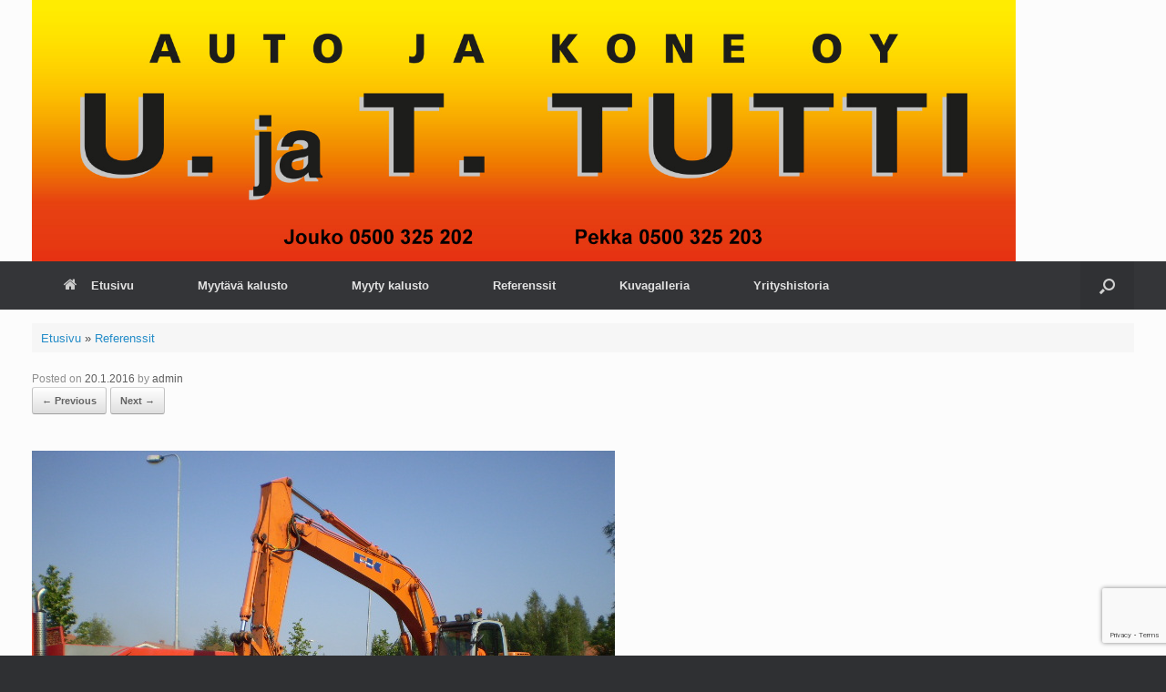

--- FILE ---
content_type: text/html; charset=UTF-8
request_url: http://www.uttutti.com/referenssit/olympus-digital-camera-37/
body_size: 10363
content:
<!DOCTYPE html>
<html lang="fi">
<head>
	<meta charset="UTF-8" />
	<meta http-equiv="X-UA-Compatible" content="IE=10" />
	<link rel="profile" href="http://gmpg.org/xfn/11" />
	<link rel="pingback" href="http://www.uttutti.com/xmlrpc.php" />
	<meta name='robots' content='index, follow, max-image-preview:large, max-snippet:-1, max-video-preview:-1' />
	<style>img:is([sizes="auto" i], [sizes^="auto," i]) { contain-intrinsic-size: 3000px 1500px }</style>
	
	<!-- This site is optimized with the Yoast SEO plugin v26.4 - https://yoast.com/wordpress/plugins/seo/ -->
	<title>- U. ja T. Tutti</title>
	<link rel="canonical" href="https://www.uttutti.com/referenssit/olympus-digital-camera-37/" />
	<meta property="og:locale" content="fi_FI" />
	<meta property="og:type" content="article" />
	<meta property="og:title" content="- U. ja T. Tutti" />
	<meta property="og:url" content="https://www.uttutti.com/referenssit/olympus-digital-camera-37/" />
	<meta property="og:site_name" content="U. ja T. Tutti" />
	<meta property="article:modified_time" content="2022-12-18T17:24:51+00:00" />
	<meta property="og:image" content="https://www.uttutti.com/referenssit/olympus-digital-camera-37" />
	<meta property="og:image:width" content="640" />
	<meta property="og:image:height" content="480" />
	<meta property="og:image:type" content="image/jpeg" />
	<meta name="twitter:card" content="summary_large_image" />
	<script type="application/ld+json" class="yoast-schema-graph">{"@context":"https://schema.org","@graph":[{"@type":"WebPage","@id":"https://www.uttutti.com/referenssit/olympus-digital-camera-37/","url":"https://www.uttutti.com/referenssit/olympus-digital-camera-37/","name":"- U. ja T. Tutti","isPartOf":{"@id":"https://www.uttutti.com/#website"},"primaryImageOfPage":{"@id":"https://www.uttutti.com/referenssit/olympus-digital-camera-37/#primaryimage"},"image":{"@id":"https://www.uttutti.com/referenssit/olympus-digital-camera-37/#primaryimage"},"thumbnailUrl":"https://www.uttutti.com/wp-content/uploads/2016/01/P4130221.jpg","datePublished":"2016-01-20T09:24:09+00:00","dateModified":"2022-12-18T17:24:51+00:00","breadcrumb":{"@id":"https://www.uttutti.com/referenssit/olympus-digital-camera-37/#breadcrumb"},"inLanguage":"fi","potentialAction":[{"@type":"ReadAction","target":["https://www.uttutti.com/referenssit/olympus-digital-camera-37/"]}]},{"@type":"ImageObject","inLanguage":"fi","@id":"https://www.uttutti.com/referenssit/olympus-digital-camera-37/#primaryimage","url":"https://www.uttutti.com/wp-content/uploads/2016/01/P4130221.jpg","contentUrl":"https://www.uttutti.com/wp-content/uploads/2016/01/P4130221.jpg","width":640,"height":480},{"@type":"BreadcrumbList","@id":"https://www.uttutti.com/referenssit/olympus-digital-camera-37/#breadcrumb","itemListElement":[{"@type":"ListItem","position":1,"name":"Etusivu","item":"https://www.uttutti.com/"},{"@type":"ListItem","position":2,"name":"Referenssit","item":"https://www.uttutti.com/referenssit/"}]},{"@type":"WebSite","@id":"https://www.uttutti.com/#website","url":"https://www.uttutti.com/","name":"U. ja T. Tutti","description":"","publisher":{"@id":"https://www.uttutti.com/#organization"},"potentialAction":[{"@type":"SearchAction","target":{"@type":"EntryPoint","urlTemplate":"https://www.uttutti.com/?s={search_term_string}"},"query-input":{"@type":"PropertyValueSpecification","valueRequired":true,"valueName":"search_term_string"}}],"inLanguage":"fi"},{"@type":"Organization","@id":"https://www.uttutti.com/#organization","name":"U. ja T. Tutti","url":"https://www.uttutti.com/","logo":{"@type":"ImageObject","inLanguage":"fi","@id":"https://www.uttutti.com/#/schema/logo/image/","url":"https://www.uttutti.com/wp-content/uploads/2016/01/tutti_logo.png","contentUrl":"https://www.uttutti.com/wp-content/uploads/2016/01/tutti_logo.png","width":1652,"height":354,"caption":"U. ja T. Tutti"},"image":{"@id":"https://www.uttutti.com/#/schema/logo/image/"}}]}</script>
	<!-- / Yoast SEO plugin. -->


<link rel='dns-prefetch' href='//v0.wordpress.com' />
<link rel="alternate" type="application/rss+xml" title="U. ja T. Tutti &raquo; syöte" href="https://www.uttutti.com/feed/" />
<link rel="alternate" type="application/rss+xml" title="U. ja T. Tutti &raquo; kommenttien syöte" href="https://www.uttutti.com/comments/feed/" />
<link rel="alternate" type="application/rss+xml" title="U. ja T. Tutti &raquo;  kommenttien syöte" href="https://www.uttutti.com/referenssit/olympus-digital-camera-37/#main/feed/" />
<script type="text/javascript">
/* <![CDATA[ */
window._wpemojiSettings = {"baseUrl":"https:\/\/s.w.org\/images\/core\/emoji\/16.0.1\/72x72\/","ext":".png","svgUrl":"https:\/\/s.w.org\/images\/core\/emoji\/16.0.1\/svg\/","svgExt":".svg","source":{"concatemoji":"http:\/\/www.uttutti.com\/wp-includes\/js\/wp-emoji-release.min.js?ver=6.8.3"}};
/*! This file is auto-generated */
!function(s,n){var o,i,e;function c(e){try{var t={supportTests:e,timestamp:(new Date).valueOf()};sessionStorage.setItem(o,JSON.stringify(t))}catch(e){}}function p(e,t,n){e.clearRect(0,0,e.canvas.width,e.canvas.height),e.fillText(t,0,0);var t=new Uint32Array(e.getImageData(0,0,e.canvas.width,e.canvas.height).data),a=(e.clearRect(0,0,e.canvas.width,e.canvas.height),e.fillText(n,0,0),new Uint32Array(e.getImageData(0,0,e.canvas.width,e.canvas.height).data));return t.every(function(e,t){return e===a[t]})}function u(e,t){e.clearRect(0,0,e.canvas.width,e.canvas.height),e.fillText(t,0,0);for(var n=e.getImageData(16,16,1,1),a=0;a<n.data.length;a++)if(0!==n.data[a])return!1;return!0}function f(e,t,n,a){switch(t){case"flag":return n(e,"\ud83c\udff3\ufe0f\u200d\u26a7\ufe0f","\ud83c\udff3\ufe0f\u200b\u26a7\ufe0f")?!1:!n(e,"\ud83c\udde8\ud83c\uddf6","\ud83c\udde8\u200b\ud83c\uddf6")&&!n(e,"\ud83c\udff4\udb40\udc67\udb40\udc62\udb40\udc65\udb40\udc6e\udb40\udc67\udb40\udc7f","\ud83c\udff4\u200b\udb40\udc67\u200b\udb40\udc62\u200b\udb40\udc65\u200b\udb40\udc6e\u200b\udb40\udc67\u200b\udb40\udc7f");case"emoji":return!a(e,"\ud83e\udedf")}return!1}function g(e,t,n,a){var r="undefined"!=typeof WorkerGlobalScope&&self instanceof WorkerGlobalScope?new OffscreenCanvas(300,150):s.createElement("canvas"),o=r.getContext("2d",{willReadFrequently:!0}),i=(o.textBaseline="top",o.font="600 32px Arial",{});return e.forEach(function(e){i[e]=t(o,e,n,a)}),i}function t(e){var t=s.createElement("script");t.src=e,t.defer=!0,s.head.appendChild(t)}"undefined"!=typeof Promise&&(o="wpEmojiSettingsSupports",i=["flag","emoji"],n.supports={everything:!0,everythingExceptFlag:!0},e=new Promise(function(e){s.addEventListener("DOMContentLoaded",e,{once:!0})}),new Promise(function(t){var n=function(){try{var e=JSON.parse(sessionStorage.getItem(o));if("object"==typeof e&&"number"==typeof e.timestamp&&(new Date).valueOf()<e.timestamp+604800&&"object"==typeof e.supportTests)return e.supportTests}catch(e){}return null}();if(!n){if("undefined"!=typeof Worker&&"undefined"!=typeof OffscreenCanvas&&"undefined"!=typeof URL&&URL.createObjectURL&&"undefined"!=typeof Blob)try{var e="postMessage("+g.toString()+"("+[JSON.stringify(i),f.toString(),p.toString(),u.toString()].join(",")+"));",a=new Blob([e],{type:"text/javascript"}),r=new Worker(URL.createObjectURL(a),{name:"wpTestEmojiSupports"});return void(r.onmessage=function(e){c(n=e.data),r.terminate(),t(n)})}catch(e){}c(n=g(i,f,p,u))}t(n)}).then(function(e){for(var t in e)n.supports[t]=e[t],n.supports.everything=n.supports.everything&&n.supports[t],"flag"!==t&&(n.supports.everythingExceptFlag=n.supports.everythingExceptFlag&&n.supports[t]);n.supports.everythingExceptFlag=n.supports.everythingExceptFlag&&!n.supports.flag,n.DOMReady=!1,n.readyCallback=function(){n.DOMReady=!0}}).then(function(){return e}).then(function(){var e;n.supports.everything||(n.readyCallback(),(e=n.source||{}).concatemoji?t(e.concatemoji):e.wpemoji&&e.twemoji&&(t(e.twemoji),t(e.wpemoji)))}))}((window,document),window._wpemojiSettings);
/* ]]> */
</script>
<style id='wp-emoji-styles-inline-css' type='text/css'>

	img.wp-smiley, img.emoji {
		display: inline !important;
		border: none !important;
		box-shadow: none !important;
		height: 1em !important;
		width: 1em !important;
		margin: 0 0.07em !important;
		vertical-align: -0.1em !important;
		background: none !important;
		padding: 0 !important;
	}
</style>
<link rel='stylesheet' id='wp-block-library-css' href='http://www.uttutti.com/wp-includes/css/dist/block-library/style.min.css?ver=6.8.3' type='text/css' media='all' />
<style id='classic-theme-styles-inline-css' type='text/css'>
/*! This file is auto-generated */
.wp-block-button__link{color:#fff;background-color:#32373c;border-radius:9999px;box-shadow:none;text-decoration:none;padding:calc(.667em + 2px) calc(1.333em + 2px);font-size:1.125em}.wp-block-file__button{background:#32373c;color:#fff;text-decoration:none}
</style>
<link rel='stylesheet' id='mediaelement-css' href='http://www.uttutti.com/wp-includes/js/mediaelement/mediaelementplayer-legacy.min.css?ver=4.2.17' type='text/css' media='all' />
<link rel='stylesheet' id='wp-mediaelement-css' href='http://www.uttutti.com/wp-includes/js/mediaelement/wp-mediaelement.min.css?ver=6.8.3' type='text/css' media='all' />
<style id='jetpack-sharing-buttons-style-inline-css' type='text/css'>
.jetpack-sharing-buttons__services-list{display:flex;flex-direction:row;flex-wrap:wrap;gap:0;list-style-type:none;margin:5px;padding:0}.jetpack-sharing-buttons__services-list.has-small-icon-size{font-size:12px}.jetpack-sharing-buttons__services-list.has-normal-icon-size{font-size:16px}.jetpack-sharing-buttons__services-list.has-large-icon-size{font-size:24px}.jetpack-sharing-buttons__services-list.has-huge-icon-size{font-size:36px}@media print{.jetpack-sharing-buttons__services-list{display:none!important}}.editor-styles-wrapper .wp-block-jetpack-sharing-buttons{gap:0;padding-inline-start:0}ul.jetpack-sharing-buttons__services-list.has-background{padding:1.25em 2.375em}
</style>
<style id='global-styles-inline-css' type='text/css'>
:root{--wp--preset--aspect-ratio--square: 1;--wp--preset--aspect-ratio--4-3: 4/3;--wp--preset--aspect-ratio--3-4: 3/4;--wp--preset--aspect-ratio--3-2: 3/2;--wp--preset--aspect-ratio--2-3: 2/3;--wp--preset--aspect-ratio--16-9: 16/9;--wp--preset--aspect-ratio--9-16: 9/16;--wp--preset--color--black: #000000;--wp--preset--color--cyan-bluish-gray: #abb8c3;--wp--preset--color--white: #ffffff;--wp--preset--color--pale-pink: #f78da7;--wp--preset--color--vivid-red: #cf2e2e;--wp--preset--color--luminous-vivid-orange: #ff6900;--wp--preset--color--luminous-vivid-amber: #fcb900;--wp--preset--color--light-green-cyan: #7bdcb5;--wp--preset--color--vivid-green-cyan: #00d084;--wp--preset--color--pale-cyan-blue: #8ed1fc;--wp--preset--color--vivid-cyan-blue: #0693e3;--wp--preset--color--vivid-purple: #9b51e0;--wp--preset--gradient--vivid-cyan-blue-to-vivid-purple: linear-gradient(135deg,rgba(6,147,227,1) 0%,rgb(155,81,224) 100%);--wp--preset--gradient--light-green-cyan-to-vivid-green-cyan: linear-gradient(135deg,rgb(122,220,180) 0%,rgb(0,208,130) 100%);--wp--preset--gradient--luminous-vivid-amber-to-luminous-vivid-orange: linear-gradient(135deg,rgba(252,185,0,1) 0%,rgba(255,105,0,1) 100%);--wp--preset--gradient--luminous-vivid-orange-to-vivid-red: linear-gradient(135deg,rgba(255,105,0,1) 0%,rgb(207,46,46) 100%);--wp--preset--gradient--very-light-gray-to-cyan-bluish-gray: linear-gradient(135deg,rgb(238,238,238) 0%,rgb(169,184,195) 100%);--wp--preset--gradient--cool-to-warm-spectrum: linear-gradient(135deg,rgb(74,234,220) 0%,rgb(151,120,209) 20%,rgb(207,42,186) 40%,rgb(238,44,130) 60%,rgb(251,105,98) 80%,rgb(254,248,76) 100%);--wp--preset--gradient--blush-light-purple: linear-gradient(135deg,rgb(255,206,236) 0%,rgb(152,150,240) 100%);--wp--preset--gradient--blush-bordeaux: linear-gradient(135deg,rgb(254,205,165) 0%,rgb(254,45,45) 50%,rgb(107,0,62) 100%);--wp--preset--gradient--luminous-dusk: linear-gradient(135deg,rgb(255,203,112) 0%,rgb(199,81,192) 50%,rgb(65,88,208) 100%);--wp--preset--gradient--pale-ocean: linear-gradient(135deg,rgb(255,245,203) 0%,rgb(182,227,212) 50%,rgb(51,167,181) 100%);--wp--preset--gradient--electric-grass: linear-gradient(135deg,rgb(202,248,128) 0%,rgb(113,206,126) 100%);--wp--preset--gradient--midnight: linear-gradient(135deg,rgb(2,3,129) 0%,rgb(40,116,252) 100%);--wp--preset--font-size--small: 13px;--wp--preset--font-size--medium: 20px;--wp--preset--font-size--large: 36px;--wp--preset--font-size--x-large: 42px;--wp--preset--spacing--20: 0.44rem;--wp--preset--spacing--30: 0.67rem;--wp--preset--spacing--40: 1rem;--wp--preset--spacing--50: 1.5rem;--wp--preset--spacing--60: 2.25rem;--wp--preset--spacing--70: 3.38rem;--wp--preset--spacing--80: 5.06rem;--wp--preset--shadow--natural: 6px 6px 9px rgba(0, 0, 0, 0.2);--wp--preset--shadow--deep: 12px 12px 50px rgba(0, 0, 0, 0.4);--wp--preset--shadow--sharp: 6px 6px 0px rgba(0, 0, 0, 0.2);--wp--preset--shadow--outlined: 6px 6px 0px -3px rgba(255, 255, 255, 1), 6px 6px rgba(0, 0, 0, 1);--wp--preset--shadow--crisp: 6px 6px 0px rgba(0, 0, 0, 1);}:where(.is-layout-flex){gap: 0.5em;}:where(.is-layout-grid){gap: 0.5em;}body .is-layout-flex{display: flex;}.is-layout-flex{flex-wrap: wrap;align-items: center;}.is-layout-flex > :is(*, div){margin: 0;}body .is-layout-grid{display: grid;}.is-layout-grid > :is(*, div){margin: 0;}:where(.wp-block-columns.is-layout-flex){gap: 2em;}:where(.wp-block-columns.is-layout-grid){gap: 2em;}:where(.wp-block-post-template.is-layout-flex){gap: 1.25em;}:where(.wp-block-post-template.is-layout-grid){gap: 1.25em;}.has-black-color{color: var(--wp--preset--color--black) !important;}.has-cyan-bluish-gray-color{color: var(--wp--preset--color--cyan-bluish-gray) !important;}.has-white-color{color: var(--wp--preset--color--white) !important;}.has-pale-pink-color{color: var(--wp--preset--color--pale-pink) !important;}.has-vivid-red-color{color: var(--wp--preset--color--vivid-red) !important;}.has-luminous-vivid-orange-color{color: var(--wp--preset--color--luminous-vivid-orange) !important;}.has-luminous-vivid-amber-color{color: var(--wp--preset--color--luminous-vivid-amber) !important;}.has-light-green-cyan-color{color: var(--wp--preset--color--light-green-cyan) !important;}.has-vivid-green-cyan-color{color: var(--wp--preset--color--vivid-green-cyan) !important;}.has-pale-cyan-blue-color{color: var(--wp--preset--color--pale-cyan-blue) !important;}.has-vivid-cyan-blue-color{color: var(--wp--preset--color--vivid-cyan-blue) !important;}.has-vivid-purple-color{color: var(--wp--preset--color--vivid-purple) !important;}.has-black-background-color{background-color: var(--wp--preset--color--black) !important;}.has-cyan-bluish-gray-background-color{background-color: var(--wp--preset--color--cyan-bluish-gray) !important;}.has-white-background-color{background-color: var(--wp--preset--color--white) !important;}.has-pale-pink-background-color{background-color: var(--wp--preset--color--pale-pink) !important;}.has-vivid-red-background-color{background-color: var(--wp--preset--color--vivid-red) !important;}.has-luminous-vivid-orange-background-color{background-color: var(--wp--preset--color--luminous-vivid-orange) !important;}.has-luminous-vivid-amber-background-color{background-color: var(--wp--preset--color--luminous-vivid-amber) !important;}.has-light-green-cyan-background-color{background-color: var(--wp--preset--color--light-green-cyan) !important;}.has-vivid-green-cyan-background-color{background-color: var(--wp--preset--color--vivid-green-cyan) !important;}.has-pale-cyan-blue-background-color{background-color: var(--wp--preset--color--pale-cyan-blue) !important;}.has-vivid-cyan-blue-background-color{background-color: var(--wp--preset--color--vivid-cyan-blue) !important;}.has-vivid-purple-background-color{background-color: var(--wp--preset--color--vivid-purple) !important;}.has-black-border-color{border-color: var(--wp--preset--color--black) !important;}.has-cyan-bluish-gray-border-color{border-color: var(--wp--preset--color--cyan-bluish-gray) !important;}.has-white-border-color{border-color: var(--wp--preset--color--white) !important;}.has-pale-pink-border-color{border-color: var(--wp--preset--color--pale-pink) !important;}.has-vivid-red-border-color{border-color: var(--wp--preset--color--vivid-red) !important;}.has-luminous-vivid-orange-border-color{border-color: var(--wp--preset--color--luminous-vivid-orange) !important;}.has-luminous-vivid-amber-border-color{border-color: var(--wp--preset--color--luminous-vivid-amber) !important;}.has-light-green-cyan-border-color{border-color: var(--wp--preset--color--light-green-cyan) !important;}.has-vivid-green-cyan-border-color{border-color: var(--wp--preset--color--vivid-green-cyan) !important;}.has-pale-cyan-blue-border-color{border-color: var(--wp--preset--color--pale-cyan-blue) !important;}.has-vivid-cyan-blue-border-color{border-color: var(--wp--preset--color--vivid-cyan-blue) !important;}.has-vivid-purple-border-color{border-color: var(--wp--preset--color--vivid-purple) !important;}.has-vivid-cyan-blue-to-vivid-purple-gradient-background{background: var(--wp--preset--gradient--vivid-cyan-blue-to-vivid-purple) !important;}.has-light-green-cyan-to-vivid-green-cyan-gradient-background{background: var(--wp--preset--gradient--light-green-cyan-to-vivid-green-cyan) !important;}.has-luminous-vivid-amber-to-luminous-vivid-orange-gradient-background{background: var(--wp--preset--gradient--luminous-vivid-amber-to-luminous-vivid-orange) !important;}.has-luminous-vivid-orange-to-vivid-red-gradient-background{background: var(--wp--preset--gradient--luminous-vivid-orange-to-vivid-red) !important;}.has-very-light-gray-to-cyan-bluish-gray-gradient-background{background: var(--wp--preset--gradient--very-light-gray-to-cyan-bluish-gray) !important;}.has-cool-to-warm-spectrum-gradient-background{background: var(--wp--preset--gradient--cool-to-warm-spectrum) !important;}.has-blush-light-purple-gradient-background{background: var(--wp--preset--gradient--blush-light-purple) !important;}.has-blush-bordeaux-gradient-background{background: var(--wp--preset--gradient--blush-bordeaux) !important;}.has-luminous-dusk-gradient-background{background: var(--wp--preset--gradient--luminous-dusk) !important;}.has-pale-ocean-gradient-background{background: var(--wp--preset--gradient--pale-ocean) !important;}.has-electric-grass-gradient-background{background: var(--wp--preset--gradient--electric-grass) !important;}.has-midnight-gradient-background{background: var(--wp--preset--gradient--midnight) !important;}.has-small-font-size{font-size: var(--wp--preset--font-size--small) !important;}.has-medium-font-size{font-size: var(--wp--preset--font-size--medium) !important;}.has-large-font-size{font-size: var(--wp--preset--font-size--large) !important;}.has-x-large-font-size{font-size: var(--wp--preset--font-size--x-large) !important;}
:where(.wp-block-post-template.is-layout-flex){gap: 1.25em;}:where(.wp-block-post-template.is-layout-grid){gap: 1.25em;}
:where(.wp-block-columns.is-layout-flex){gap: 2em;}:where(.wp-block-columns.is-layout-grid){gap: 2em;}
:root :where(.wp-block-pullquote){font-size: 1.5em;line-height: 1.6;}
</style>
<link rel='stylesheet' id='contact-form-7-css' href='http://www.uttutti.com/wp-content/plugins/contact-form-7/includes/css/styles.css?ver=6.1.3' type='text/css' media='all' />
<link rel='stylesheet' id='parent-style-css' href='http://www.uttutti.com/wp-content/themes/vantage/style.css?ver=6.8.3' type='text/css' media='all' />
<link rel='stylesheet' id='vantage-style-css' href='http://www.uttutti.com/wp-content/themes/uttutti/style.css?ver=1.20.32' type='text/css' media='all' />
<link rel='stylesheet' id='font-awesome-css' href='http://www.uttutti.com/wp-content/themes/vantage/fontawesome/css/font-awesome.css?ver=4.6.2' type='text/css' media='all' />
<link rel='stylesheet' id='siteorigin-mobilenav-css' href='http://www.uttutti.com/wp-content/themes/vantage/inc/mobilenav/css/mobilenav.css?ver=1.20.32' type='text/css' media='all' />
<link rel='stylesheet' id='tablepress-default-css' href='http://www.uttutti.com/wp-content/plugins/tablepress/css/build/default.css?ver=3.2.5' type='text/css' media='all' />
<link rel='stylesheet' id='tablepress-responsive-tables-css' href='http://www.uttutti.com/wp-content/plugins/tablepress-responsive-tables/css/tablepress-responsive.min.css?ver=1.8' type='text/css' media='all' />
<script type="text/javascript" src="http://www.uttutti.com/wp-includes/js/jquery/jquery.min.js?ver=3.7.1" id="jquery-core-js"></script>
<script type="text/javascript" src="http://www.uttutti.com/wp-includes/js/jquery/jquery-migrate.min.js?ver=3.4.1" id="jquery-migrate-js"></script>
<script type="text/javascript" src="http://www.uttutti.com/wp-content/themes/vantage/js/jquery.flexslider.min.js?ver=2.1" id="jquery-flexslider-js"></script>
<script type="text/javascript" src="http://www.uttutti.com/wp-content/themes/vantage/js/jquery.touchSwipe.min.js?ver=1.6.6" id="jquery-touchswipe-js"></script>
<script type="text/javascript" id="vantage-main-js-extra">
/* <![CDATA[ */
var vantage = {"fitvids":"1"};
/* ]]> */
</script>
<script type="text/javascript" src="http://www.uttutti.com/wp-content/themes/vantage/js/jquery.theme-main.min.js?ver=1.20.32" id="vantage-main-js"></script>
<script type="text/javascript" src="http://www.uttutti.com/wp-content/themes/vantage/js/jquery.fitvids.min.js?ver=1.0" id="jquery-fitvids-js"></script>
<script type="text/javascript" src="http://www.uttutti.com/wp-content/themes/vantage/js/keyboard-image-navigation.min.js?ver=20120202" id="vantage-keyboard-image-navigation-js"></script>
<!--[if lt IE 9]>
<script type="text/javascript" src="http://www.uttutti.com/wp-content/themes/vantage/js/html5.min.js?ver=3.7.3" id="vantage-html5-js"></script>
<![endif]-->
<!--[if (gte IE 6)&(lte IE 8)]>
<script type="text/javascript" src="http://www.uttutti.com/wp-content/themes/vantage/js/selectivizr.min.js?ver=1.0.3b" id="vantage-selectivizr-js"></script>
<![endif]-->
<script type="text/javascript" id="siteorigin-mobilenav-js-extra">
/* <![CDATA[ */
var mobileNav = {"search":"","text":{"navigate":"Menu","back":"Back","close":"Close"},"nextIconUrl":"http:\/\/www.uttutti.com\/wp-content\/themes\/vantage\/inc\/mobilenav\/images\/next.png","mobileMenuClose":"<i class=\"fa fa-times\"><\/i>"};
/* ]]> */
</script>
<script type="text/javascript" src="http://www.uttutti.com/wp-content/themes/vantage/inc/mobilenav/js/mobilenav.min.js?ver=1.20.32" id="siteorigin-mobilenav-js"></script>
<link rel="https://api.w.org/" href="https://www.uttutti.com/wp-json/" /><link rel="alternate" title="JSON" type="application/json" href="https://www.uttutti.com/wp-json/wp/v2/media/291" /><link rel="EditURI" type="application/rsd+xml" title="RSD" href="https://www.uttutti.com/xmlrpc.php?rsd" />
<meta name="generator" content="WordPress 6.8.3" />
<link rel='shortlink' href='https://wp.me/a75HEi-4H' />
<link rel="alternate" title="oEmbed (JSON)" type="application/json+oembed" href="https://www.uttutti.com/wp-json/oembed/1.0/embed?url=https%3A%2F%2Fwww.uttutti.com%2Freferenssit%2Folympus-digital-camera-37%2F%23main" />
<link rel="alternate" title="oEmbed (XML)" type="text/xml+oembed" href="https://www.uttutti.com/wp-json/oembed/1.0/embed?url=https%3A%2F%2Fwww.uttutti.com%2Freferenssit%2Folympus-digital-camera-37%2F%23main&#038;format=xml" />
<meta name="google-site-verification" content="UidzuUNRvv2UZtBgOy2MmksZEpSt3oVHuwGkGp6Zcuk" /><meta name="viewport" content="width=device-width, initial-scale=1" />			<style type="text/css">
				.so-mobilenav-mobile + * { display: none; }
				@media screen and (max-width: 1024px) { .so-mobilenav-mobile + * { display: block; } .so-mobilenav-standard + * { display: none; } .site-navigation #search-icon { display: none; } .has-menu-search .main-navigation ul { margin-right: 0 !important; }
				
								}
			</style>
				<style type="text/css" media="screen">
			#footer-widgets .widget { width: 20%; }
			#masthead-widgets .widget { width: 100%; }
		</style>
		<style type="text/css" id="vantage-footer-widgets">#footer-widgets aside { width : 20%; }</style> <style type="text/css" id="customizer-css">#masthead.site-header .hgroup .site-title, #masthead.masthead-logo-in-menu .logo > .site-title { font-size: 36px } #page-title, article.post .entry-header h1.entry-title, article.page .entry-header h1.entry-title { font-size: 30px } .entry-content { font-size: 16px } a.button, button, html input[type="button"], input[type="reset"], input[type="submit"], .post-navigation a, #image-navigation a, article.post .more-link, article.page .more-link, .paging-navigation a, .woocommerce #page-wrapper .button, .woocommerce a.button, .woocommerce .checkout-button, .woocommerce input.button, #infinite-handle span button { text-shadow: none } a.button, button, html input[type="button"], input[type="reset"], input[type="submit"], .post-navigation a, #image-navigation a, article.post .more-link, article.page .more-link, .paging-navigation a, .woocommerce #page-wrapper .button, .woocommerce a.button, .woocommerce .checkout-button, .woocommerce input.button, .woocommerce #respond input#submit.alt, .woocommerce a.button.alt, .woocommerce button.button.alt, .woocommerce input.button.alt, #infinite-handle span { -webkit-box-shadow: none; -moz-box-shadow: none; box-shadow: none } </style><link rel="icon" href="https://www.uttutti.com/wp-content/uploads/2022/12/cropped-favicon-32x32.png" sizes="32x32" />
<link rel="icon" href="https://www.uttutti.com/wp-content/uploads/2022/12/cropped-favicon-192x192.png" sizes="192x192" />
<link rel="apple-touch-icon" href="https://www.uttutti.com/wp-content/uploads/2022/12/cropped-favicon-180x180.png" />
<meta name="msapplication-TileImage" content="https://www.uttutti.com/wp-content/uploads/2022/12/cropped-favicon-270x270.png" />
		<style type="text/css" id="wp-custom-css">
			#masthead .hgroup:not(.masthead-sidebar) {
	gap: 5px;
}		</style>
		</head>

<body class="attachment wp-singular attachment-template-default attachmentid-291 attachment-jpeg wp-custom-logo wp-theme-vantage wp-child-theme-uttutti metaslider-plugin responsive layout-full no-js has-sidebar has-menu-search panels-style-force-full page-layout-default mobilenav">


<div id="page-wrapper">

	<a class="skip-link screen-reader-text" href="#content">Skip to content</a>

	
	
		<header id="masthead" class="site-header" role="banner">

	<div class="hgroup full-container ">

		
			<div class="logo-wrapper">
				<a href="https://www.uttutti.com/" title="U. ja T. Tutti" rel="home" class="logo">
					<img src="https://www.uttutti.com/wp-content/uploads/2025/08/tutti_logo1.jpg"  class="logo-height-constrain"  width="1080"  height="287"  alt="U. ja T. Tutti Logo"  />				</a>
							</div>

			
				<div id="header-sidebar" class="no-logo-overlay">
					<aside id="text-9" class="widget widget_text">			<div class="textwidget"></div>
		</aside>				</div>

			
		
	</div><!-- .hgroup.full-container -->

	
<nav class="site-navigation main-navigation primary mobile-navigation">

	<div class="full-container">
				
		<div class="main-navigation-container">
			<div id="so-mobilenav-standard-1" data-id="1" class="so-mobilenav-standard"></div><div class="menu-paavalikko-container"><ul id="menu-paavalikko" class="menu"><li id="menu-item-537" class="menu-item menu-item-type-post_type menu-item-object-page menu-item-home menu-item-537"><a href="https://www.uttutti.com/"><span class="fa fa-home"></span>Etusivu</a></li>
<li id="menu-item-23" class="menu-item menu-item-type-post_type menu-item-object-page menu-item-23"><a href="https://www.uttutti.com/vaihtokoneet/">Myytävä kalusto</a></li>
<li id="menu-item-221" class="menu-item menu-item-type-post_type menu-item-object-page menu-item-221"><a href="https://www.uttutti.com/konegalleria/">Myyty kalusto</a></li>
<li id="menu-item-21" class="menu-item menu-item-type-post_type menu-item-object-page menu-item-21"><a href="https://www.uttutti.com/referenssit/">Referenssit</a></li>
<li id="menu-item-168" class="menu-item menu-item-type-post_type menu-item-object-page menu-item-168"><a href="https://www.uttutti.com/kuvagalleria/">Kuvagalleria</a></li>
<li id="menu-item-25" class="menu-item menu-item-type-post_type menu-item-object-page menu-item-25"><a href="https://www.uttutti.com/yrityshistoria/">Yrityshistoria</a></li>
</ul></div><div id="so-mobilenav-mobile-1" data-id="1" class="so-mobilenav-mobile"></div><div class="menu-mobilenav-container"><ul id="mobile-nav-item-wrap-1" class="menu"><li><a href="#" class="mobilenav-main-link" data-id="1"><span class="mobile-nav-icon"></span><span class="mobilenav-main-link-text">Menu</span></a></li></ul></div>		</div>

					<div id="search-icon">
				<div id="search-icon-icon" tabindex="0" role="button" aria-label="Open the search"><div class="vantage-icon-search"></div></div>
				
<form method="get" class="searchform" action="https://www.uttutti.com/" role="search">
	<input type="text" class="field" name="s" value="" placeholder="Etsi"/>
</form>
			</div>
					</div>
</nav><!-- .site-navigation .main-navigation -->

</header><!-- #masthead .site-header -->

	
	
	
	
	<div id="main" class="site-main">
		<div class="full-container">
			<div id="yoast-breadcrumbs" class="breadcrumbs full-container"><span><span><a href="https://www.uttutti.com/">Etusivu</a></span> » <span><a href="https://www.uttutti.com/referenssit/">Referenssit</a></span></span></div>
<div id="primary" class="content-area image-attachment">

	<div id="content" class="site-content" role="main">

		
			<article id="post-291" class="post-291 attachment type-attachment status-inherit post">
				<header class="entry-header">
					<h1 class="entry-title"></h1>
										<div class="entry-meta">
						Posted on <a href="https://www.uttutti.com/referenssit/olympus-digital-camera-37/#main" title="11:24" rel="bookmark"><time class="entry-date" datetime="2016-01-20T11:24:09+02:00">20.1.2016</time></a><time class="updated" datetime="2022-12-18T19:24:51+02:00">18.12.2022</time> <span class="byline"> by <span class="author vcard"><a class="url fn n" href="https://www.uttutti.com/author/admin/" title="View all posts by admin" rel="author">admin</a></span></span> 					</div><!-- .entry-meta -->
					
					<nav id="image-navigation" class="site-navigation">
						<span class="previous-image"><a href='https://www.uttutti.com/referenssit/olympus-digital-camera-36/#main'>&larr; Previous</a></span>
						<span class="next-image"><a href='https://www.uttutti.com/referenssit/olympus-digital-camera-38/#main'>Next &rarr;</a></span>
					</nav><!-- #image-navigation -->
				</header><!-- .entry-header -->

				<div class="entry-content">

					<div class="entry-attachment">
						<div class="attachment">
							
							<a href="https://www.uttutti.com/referenssit/olympus-digital-camera-38/#main" title="" rel="attachment">
								<img width="640" height="480" src="https://www.uttutti.com/wp-content/uploads/2016/01/P4130221.jpg" class="attachment-1200x1200 size-1200x1200" alt="" decoding="async" fetchpriority="high" srcset="https://www.uttutti.com/wp-content/uploads/2016/01/P4130221.jpg 640w, https://www.uttutti.com/wp-content/uploads/2016/01/P4130221-300x225.jpg 300w" sizes="(max-width: 640px) 100vw, 640px" data-attachment-id="291" data-permalink="https://www.uttutti.com/referenssit/olympus-digital-camera-37/#main" data-orig-file="https://www.uttutti.com/wp-content/uploads/2016/01/P4130221.jpg" data-orig-size="640,480" data-comments-opened="1" data-image-meta="{&quot;aperture&quot;:&quot;4.6&quot;,&quot;credit&quot;:&quot;&quot;,&quot;camera&quot;:&quot;FE170,X760&quot;,&quot;caption&quot;:&quot;OLYMPUS DIGITAL CAMERA&quot;,&quot;created_timestamp&quot;:&quot;1397386069&quot;,&quot;copyright&quot;:&quot;&quot;,&quot;focal_length&quot;:&quot;6.3&quot;,&quot;iso&quot;:&quot;64&quot;,&quot;shutter_speed&quot;:&quot;0.0014285714285714&quot;,&quot;title&quot;:&quot;OLYMPUS DIGITAL CAMERA&quot;,&quot;orientation&quot;:&quot;1&quot;}" data-image-title="" data-image-description="" data-image-caption="" data-medium-file="https://www.uttutti.com/wp-content/uploads/2016/01/P4130221-300x225.jpg" data-large-file="https://www.uttutti.com/wp-content/uploads/2016/01/P4130221.jpg" />							</a>
						</div><!-- .attachment -->

											</div><!-- .entry-attachment -->

				</div><!-- .entry-content -->

			</article><!-- #post-291 -->

			

	<div id="comments" class="comments-area">

	
	
	
		<div id="respond" class="comment-respond">
		<h3 id="reply-title" class="comment-reply-title">Vastaa <small><a rel="nofollow" id="cancel-comment-reply-link" href="/referenssit/olympus-digital-camera-37/#respond" style="display:none;">Peruuta vastaus</a></small></h3><p class="must-log-in">Sinun täytyy <a href="https://www.uttutti.com/wp-login.php?redirect_to=https%3A%2F%2Fwww.uttutti.com%2Freferenssit%2Folympus-digital-camera-37%2F%23main">kirjautua sisään</a> kommentoidaksesi.</p>	</div><!-- #respond -->
	
</div><!-- #comments .comments-area -->

		
	</div><!-- #content .site-content -->

</div><!-- #primary .content-area .image-attachment -->

					</div><!-- .full-container -->
	</div><!-- #main .site-main -->

	
	
	<footer id="colophon" class="site-footer" role="contentinfo">

			<div id="footer-widgets" class="full-container">
			<aside id="text-2" class="widget widget_text"><h3 class="widget-title">Yhteystiedot</h3>			<div class="textwidget"><p>Jouko 0500 325 202<br />
Pekka 0500 325 203</p>
<p>info@uttutti.com</p>
</div>
		</aside><aside id="text-6" class="widget widget_text"><h3 class="widget-title">Osoite</h3>			<div class="textwidget"><p>Auto ja Kone Oy U. ja T. TUTTI<br />
Knuuttilankatu 10<br />
38700 Kankaanpää</p>
<p>Y-tunnus<br />
0214177-1</p>
</div>
		</aside><aside id="text-7" class="widget widget_text">			<div class="textwidget"></div>
		</aside><aside id="text-8" class="widget widget_text">			<div class="textwidget"></div>
		</aside>		</div><!-- #footer-widgets -->
	
			<div id="site-info">
			<span>U. ja T. Tutti &copy; 2026</span>		</div><!-- #site-info -->
	
	<div id="theme-attribution">A <a href="https://siteorigin.com">SiteOrigin</a> Theme</div>
</footer><!-- #colophon .site-footer -->

	
</div><!-- #page-wrapper -->


<script type="speculationrules">
{"prefetch":[{"source":"document","where":{"and":[{"href_matches":"\/*"},{"not":{"href_matches":["\/wp-*.php","\/wp-admin\/*","\/wp-content\/uploads\/*","\/wp-content\/*","\/wp-content\/plugins\/*","\/wp-content\/themes\/uttutti\/*","\/wp-content\/themes\/vantage\/*","\/*\\?(.+)"]}},{"not":{"selector_matches":"a[rel~=\"nofollow\"]"}},{"not":{"selector_matches":".no-prefetch, .no-prefetch a"}}]},"eagerness":"conservative"}]}
</script>
		<a href="#" id="scroll-to-top" class="scroll-to-top" title="Back To Top"><span class="vantage-icon-arrow-up"></span></a>
		<script type="text/javascript" src="//stats.wp.com/w.js?ver=202604" id="jp-tracks-js"></script>
<script type="text/javascript" src="http://www.uttutti.com/wp-content/plugins/jetpack/jetpack_vendor/automattic/jetpack-connection/dist/tracks-callables.js?minify=false&amp;ver=a8b23de97e9658b5993f" id="jp-tracks-functions-js"></script>
<script type="text/javascript" src="http://www.uttutti.com/wp-includes/js/dist/hooks.min.js?ver=4d63a3d491d11ffd8ac6" id="wp-hooks-js"></script>
<script type="text/javascript" src="http://www.uttutti.com/wp-includes/js/dist/i18n.min.js?ver=5e580eb46a90c2b997e6" id="wp-i18n-js"></script>
<script type="text/javascript" id="wp-i18n-js-after">
/* <![CDATA[ */
wp.i18n.setLocaleData( { 'text direction\u0004ltr': [ 'ltr' ] } );
/* ]]> */
</script>
<script type="text/javascript" src="http://www.uttutti.com/wp-content/plugins/contact-form-7/includes/swv/js/index.js?ver=6.1.3" id="swv-js"></script>
<script type="text/javascript" id="contact-form-7-js-before">
/* <![CDATA[ */
var wpcf7 = {
    "api": {
        "root": "https:\/\/www.uttutti.com\/wp-json\/",
        "namespace": "contact-form-7\/v1"
    }
};
/* ]]> */
</script>
<script type="text/javascript" src="http://www.uttutti.com/wp-content/plugins/contact-form-7/includes/js/index.js?ver=6.1.3" id="contact-form-7-js"></script>
<script type="text/javascript" src="http://www.uttutti.com/wp-includes/js/comment-reply.min.js?ver=6.8.3" id="comment-reply-js" async="async" data-wp-strategy="async"></script>
<script type="text/javascript" src="https://www.google.com/recaptcha/api.js?render=6LcE_jsbAAAAAJwcD2TAHVxFOW584f-rpRLP_H-P&amp;ver=3.0" id="google-recaptcha-js"></script>
<script type="text/javascript" src="http://www.uttutti.com/wp-includes/js/dist/vendor/wp-polyfill.min.js?ver=3.15.0" id="wp-polyfill-js"></script>
<script type="text/javascript" id="wpcf7-recaptcha-js-before">
/* <![CDATA[ */
var wpcf7_recaptcha = {
    "sitekey": "6LcE_jsbAAAAAJwcD2TAHVxFOW584f-rpRLP_H-P",
    "actions": {
        "homepage": "homepage",
        "contactform": "contactform"
    }
};
/* ]]> */
</script>
<script type="text/javascript" src="http://www.uttutti.com/wp-content/plugins/contact-form-7/modules/recaptcha/index.js?ver=6.1.3" id="wpcf7-recaptcha-js"></script>

</body>
</html>

--- FILE ---
content_type: text/html; charset=utf-8
request_url: https://www.google.com/recaptcha/api2/anchor?ar=1&k=6LcE_jsbAAAAAJwcD2TAHVxFOW584f-rpRLP_H-P&co=aHR0cDovL3d3dy51dHR1dHRpLmNvbTo4MA..&hl=en&v=PoyoqOPhxBO7pBk68S4YbpHZ&size=invisible&anchor-ms=20000&execute-ms=30000&cb=z894u6pg3u3a
body_size: 48585
content:
<!DOCTYPE HTML><html dir="ltr" lang="en"><head><meta http-equiv="Content-Type" content="text/html; charset=UTF-8">
<meta http-equiv="X-UA-Compatible" content="IE=edge">
<title>reCAPTCHA</title>
<style type="text/css">
/* cyrillic-ext */
@font-face {
  font-family: 'Roboto';
  font-style: normal;
  font-weight: 400;
  font-stretch: 100%;
  src: url(//fonts.gstatic.com/s/roboto/v48/KFO7CnqEu92Fr1ME7kSn66aGLdTylUAMa3GUBHMdazTgWw.woff2) format('woff2');
  unicode-range: U+0460-052F, U+1C80-1C8A, U+20B4, U+2DE0-2DFF, U+A640-A69F, U+FE2E-FE2F;
}
/* cyrillic */
@font-face {
  font-family: 'Roboto';
  font-style: normal;
  font-weight: 400;
  font-stretch: 100%;
  src: url(//fonts.gstatic.com/s/roboto/v48/KFO7CnqEu92Fr1ME7kSn66aGLdTylUAMa3iUBHMdazTgWw.woff2) format('woff2');
  unicode-range: U+0301, U+0400-045F, U+0490-0491, U+04B0-04B1, U+2116;
}
/* greek-ext */
@font-face {
  font-family: 'Roboto';
  font-style: normal;
  font-weight: 400;
  font-stretch: 100%;
  src: url(//fonts.gstatic.com/s/roboto/v48/KFO7CnqEu92Fr1ME7kSn66aGLdTylUAMa3CUBHMdazTgWw.woff2) format('woff2');
  unicode-range: U+1F00-1FFF;
}
/* greek */
@font-face {
  font-family: 'Roboto';
  font-style: normal;
  font-weight: 400;
  font-stretch: 100%;
  src: url(//fonts.gstatic.com/s/roboto/v48/KFO7CnqEu92Fr1ME7kSn66aGLdTylUAMa3-UBHMdazTgWw.woff2) format('woff2');
  unicode-range: U+0370-0377, U+037A-037F, U+0384-038A, U+038C, U+038E-03A1, U+03A3-03FF;
}
/* math */
@font-face {
  font-family: 'Roboto';
  font-style: normal;
  font-weight: 400;
  font-stretch: 100%;
  src: url(//fonts.gstatic.com/s/roboto/v48/KFO7CnqEu92Fr1ME7kSn66aGLdTylUAMawCUBHMdazTgWw.woff2) format('woff2');
  unicode-range: U+0302-0303, U+0305, U+0307-0308, U+0310, U+0312, U+0315, U+031A, U+0326-0327, U+032C, U+032F-0330, U+0332-0333, U+0338, U+033A, U+0346, U+034D, U+0391-03A1, U+03A3-03A9, U+03B1-03C9, U+03D1, U+03D5-03D6, U+03F0-03F1, U+03F4-03F5, U+2016-2017, U+2034-2038, U+203C, U+2040, U+2043, U+2047, U+2050, U+2057, U+205F, U+2070-2071, U+2074-208E, U+2090-209C, U+20D0-20DC, U+20E1, U+20E5-20EF, U+2100-2112, U+2114-2115, U+2117-2121, U+2123-214F, U+2190, U+2192, U+2194-21AE, U+21B0-21E5, U+21F1-21F2, U+21F4-2211, U+2213-2214, U+2216-22FF, U+2308-230B, U+2310, U+2319, U+231C-2321, U+2336-237A, U+237C, U+2395, U+239B-23B7, U+23D0, U+23DC-23E1, U+2474-2475, U+25AF, U+25B3, U+25B7, U+25BD, U+25C1, U+25CA, U+25CC, U+25FB, U+266D-266F, U+27C0-27FF, U+2900-2AFF, U+2B0E-2B11, U+2B30-2B4C, U+2BFE, U+3030, U+FF5B, U+FF5D, U+1D400-1D7FF, U+1EE00-1EEFF;
}
/* symbols */
@font-face {
  font-family: 'Roboto';
  font-style: normal;
  font-weight: 400;
  font-stretch: 100%;
  src: url(//fonts.gstatic.com/s/roboto/v48/KFO7CnqEu92Fr1ME7kSn66aGLdTylUAMaxKUBHMdazTgWw.woff2) format('woff2');
  unicode-range: U+0001-000C, U+000E-001F, U+007F-009F, U+20DD-20E0, U+20E2-20E4, U+2150-218F, U+2190, U+2192, U+2194-2199, U+21AF, U+21E6-21F0, U+21F3, U+2218-2219, U+2299, U+22C4-22C6, U+2300-243F, U+2440-244A, U+2460-24FF, U+25A0-27BF, U+2800-28FF, U+2921-2922, U+2981, U+29BF, U+29EB, U+2B00-2BFF, U+4DC0-4DFF, U+FFF9-FFFB, U+10140-1018E, U+10190-1019C, U+101A0, U+101D0-101FD, U+102E0-102FB, U+10E60-10E7E, U+1D2C0-1D2D3, U+1D2E0-1D37F, U+1F000-1F0FF, U+1F100-1F1AD, U+1F1E6-1F1FF, U+1F30D-1F30F, U+1F315, U+1F31C, U+1F31E, U+1F320-1F32C, U+1F336, U+1F378, U+1F37D, U+1F382, U+1F393-1F39F, U+1F3A7-1F3A8, U+1F3AC-1F3AF, U+1F3C2, U+1F3C4-1F3C6, U+1F3CA-1F3CE, U+1F3D4-1F3E0, U+1F3ED, U+1F3F1-1F3F3, U+1F3F5-1F3F7, U+1F408, U+1F415, U+1F41F, U+1F426, U+1F43F, U+1F441-1F442, U+1F444, U+1F446-1F449, U+1F44C-1F44E, U+1F453, U+1F46A, U+1F47D, U+1F4A3, U+1F4B0, U+1F4B3, U+1F4B9, U+1F4BB, U+1F4BF, U+1F4C8-1F4CB, U+1F4D6, U+1F4DA, U+1F4DF, U+1F4E3-1F4E6, U+1F4EA-1F4ED, U+1F4F7, U+1F4F9-1F4FB, U+1F4FD-1F4FE, U+1F503, U+1F507-1F50B, U+1F50D, U+1F512-1F513, U+1F53E-1F54A, U+1F54F-1F5FA, U+1F610, U+1F650-1F67F, U+1F687, U+1F68D, U+1F691, U+1F694, U+1F698, U+1F6AD, U+1F6B2, U+1F6B9-1F6BA, U+1F6BC, U+1F6C6-1F6CF, U+1F6D3-1F6D7, U+1F6E0-1F6EA, U+1F6F0-1F6F3, U+1F6F7-1F6FC, U+1F700-1F7FF, U+1F800-1F80B, U+1F810-1F847, U+1F850-1F859, U+1F860-1F887, U+1F890-1F8AD, U+1F8B0-1F8BB, U+1F8C0-1F8C1, U+1F900-1F90B, U+1F93B, U+1F946, U+1F984, U+1F996, U+1F9E9, U+1FA00-1FA6F, U+1FA70-1FA7C, U+1FA80-1FA89, U+1FA8F-1FAC6, U+1FACE-1FADC, U+1FADF-1FAE9, U+1FAF0-1FAF8, U+1FB00-1FBFF;
}
/* vietnamese */
@font-face {
  font-family: 'Roboto';
  font-style: normal;
  font-weight: 400;
  font-stretch: 100%;
  src: url(//fonts.gstatic.com/s/roboto/v48/KFO7CnqEu92Fr1ME7kSn66aGLdTylUAMa3OUBHMdazTgWw.woff2) format('woff2');
  unicode-range: U+0102-0103, U+0110-0111, U+0128-0129, U+0168-0169, U+01A0-01A1, U+01AF-01B0, U+0300-0301, U+0303-0304, U+0308-0309, U+0323, U+0329, U+1EA0-1EF9, U+20AB;
}
/* latin-ext */
@font-face {
  font-family: 'Roboto';
  font-style: normal;
  font-weight: 400;
  font-stretch: 100%;
  src: url(//fonts.gstatic.com/s/roboto/v48/KFO7CnqEu92Fr1ME7kSn66aGLdTylUAMa3KUBHMdazTgWw.woff2) format('woff2');
  unicode-range: U+0100-02BA, U+02BD-02C5, U+02C7-02CC, U+02CE-02D7, U+02DD-02FF, U+0304, U+0308, U+0329, U+1D00-1DBF, U+1E00-1E9F, U+1EF2-1EFF, U+2020, U+20A0-20AB, U+20AD-20C0, U+2113, U+2C60-2C7F, U+A720-A7FF;
}
/* latin */
@font-face {
  font-family: 'Roboto';
  font-style: normal;
  font-weight: 400;
  font-stretch: 100%;
  src: url(//fonts.gstatic.com/s/roboto/v48/KFO7CnqEu92Fr1ME7kSn66aGLdTylUAMa3yUBHMdazQ.woff2) format('woff2');
  unicode-range: U+0000-00FF, U+0131, U+0152-0153, U+02BB-02BC, U+02C6, U+02DA, U+02DC, U+0304, U+0308, U+0329, U+2000-206F, U+20AC, U+2122, U+2191, U+2193, U+2212, U+2215, U+FEFF, U+FFFD;
}
/* cyrillic-ext */
@font-face {
  font-family: 'Roboto';
  font-style: normal;
  font-weight: 500;
  font-stretch: 100%;
  src: url(//fonts.gstatic.com/s/roboto/v48/KFO7CnqEu92Fr1ME7kSn66aGLdTylUAMa3GUBHMdazTgWw.woff2) format('woff2');
  unicode-range: U+0460-052F, U+1C80-1C8A, U+20B4, U+2DE0-2DFF, U+A640-A69F, U+FE2E-FE2F;
}
/* cyrillic */
@font-face {
  font-family: 'Roboto';
  font-style: normal;
  font-weight: 500;
  font-stretch: 100%;
  src: url(//fonts.gstatic.com/s/roboto/v48/KFO7CnqEu92Fr1ME7kSn66aGLdTylUAMa3iUBHMdazTgWw.woff2) format('woff2');
  unicode-range: U+0301, U+0400-045F, U+0490-0491, U+04B0-04B1, U+2116;
}
/* greek-ext */
@font-face {
  font-family: 'Roboto';
  font-style: normal;
  font-weight: 500;
  font-stretch: 100%;
  src: url(//fonts.gstatic.com/s/roboto/v48/KFO7CnqEu92Fr1ME7kSn66aGLdTylUAMa3CUBHMdazTgWw.woff2) format('woff2');
  unicode-range: U+1F00-1FFF;
}
/* greek */
@font-face {
  font-family: 'Roboto';
  font-style: normal;
  font-weight: 500;
  font-stretch: 100%;
  src: url(//fonts.gstatic.com/s/roboto/v48/KFO7CnqEu92Fr1ME7kSn66aGLdTylUAMa3-UBHMdazTgWw.woff2) format('woff2');
  unicode-range: U+0370-0377, U+037A-037F, U+0384-038A, U+038C, U+038E-03A1, U+03A3-03FF;
}
/* math */
@font-face {
  font-family: 'Roboto';
  font-style: normal;
  font-weight: 500;
  font-stretch: 100%;
  src: url(//fonts.gstatic.com/s/roboto/v48/KFO7CnqEu92Fr1ME7kSn66aGLdTylUAMawCUBHMdazTgWw.woff2) format('woff2');
  unicode-range: U+0302-0303, U+0305, U+0307-0308, U+0310, U+0312, U+0315, U+031A, U+0326-0327, U+032C, U+032F-0330, U+0332-0333, U+0338, U+033A, U+0346, U+034D, U+0391-03A1, U+03A3-03A9, U+03B1-03C9, U+03D1, U+03D5-03D6, U+03F0-03F1, U+03F4-03F5, U+2016-2017, U+2034-2038, U+203C, U+2040, U+2043, U+2047, U+2050, U+2057, U+205F, U+2070-2071, U+2074-208E, U+2090-209C, U+20D0-20DC, U+20E1, U+20E5-20EF, U+2100-2112, U+2114-2115, U+2117-2121, U+2123-214F, U+2190, U+2192, U+2194-21AE, U+21B0-21E5, U+21F1-21F2, U+21F4-2211, U+2213-2214, U+2216-22FF, U+2308-230B, U+2310, U+2319, U+231C-2321, U+2336-237A, U+237C, U+2395, U+239B-23B7, U+23D0, U+23DC-23E1, U+2474-2475, U+25AF, U+25B3, U+25B7, U+25BD, U+25C1, U+25CA, U+25CC, U+25FB, U+266D-266F, U+27C0-27FF, U+2900-2AFF, U+2B0E-2B11, U+2B30-2B4C, U+2BFE, U+3030, U+FF5B, U+FF5D, U+1D400-1D7FF, U+1EE00-1EEFF;
}
/* symbols */
@font-face {
  font-family: 'Roboto';
  font-style: normal;
  font-weight: 500;
  font-stretch: 100%;
  src: url(//fonts.gstatic.com/s/roboto/v48/KFO7CnqEu92Fr1ME7kSn66aGLdTylUAMaxKUBHMdazTgWw.woff2) format('woff2');
  unicode-range: U+0001-000C, U+000E-001F, U+007F-009F, U+20DD-20E0, U+20E2-20E4, U+2150-218F, U+2190, U+2192, U+2194-2199, U+21AF, U+21E6-21F0, U+21F3, U+2218-2219, U+2299, U+22C4-22C6, U+2300-243F, U+2440-244A, U+2460-24FF, U+25A0-27BF, U+2800-28FF, U+2921-2922, U+2981, U+29BF, U+29EB, U+2B00-2BFF, U+4DC0-4DFF, U+FFF9-FFFB, U+10140-1018E, U+10190-1019C, U+101A0, U+101D0-101FD, U+102E0-102FB, U+10E60-10E7E, U+1D2C0-1D2D3, U+1D2E0-1D37F, U+1F000-1F0FF, U+1F100-1F1AD, U+1F1E6-1F1FF, U+1F30D-1F30F, U+1F315, U+1F31C, U+1F31E, U+1F320-1F32C, U+1F336, U+1F378, U+1F37D, U+1F382, U+1F393-1F39F, U+1F3A7-1F3A8, U+1F3AC-1F3AF, U+1F3C2, U+1F3C4-1F3C6, U+1F3CA-1F3CE, U+1F3D4-1F3E0, U+1F3ED, U+1F3F1-1F3F3, U+1F3F5-1F3F7, U+1F408, U+1F415, U+1F41F, U+1F426, U+1F43F, U+1F441-1F442, U+1F444, U+1F446-1F449, U+1F44C-1F44E, U+1F453, U+1F46A, U+1F47D, U+1F4A3, U+1F4B0, U+1F4B3, U+1F4B9, U+1F4BB, U+1F4BF, U+1F4C8-1F4CB, U+1F4D6, U+1F4DA, U+1F4DF, U+1F4E3-1F4E6, U+1F4EA-1F4ED, U+1F4F7, U+1F4F9-1F4FB, U+1F4FD-1F4FE, U+1F503, U+1F507-1F50B, U+1F50D, U+1F512-1F513, U+1F53E-1F54A, U+1F54F-1F5FA, U+1F610, U+1F650-1F67F, U+1F687, U+1F68D, U+1F691, U+1F694, U+1F698, U+1F6AD, U+1F6B2, U+1F6B9-1F6BA, U+1F6BC, U+1F6C6-1F6CF, U+1F6D3-1F6D7, U+1F6E0-1F6EA, U+1F6F0-1F6F3, U+1F6F7-1F6FC, U+1F700-1F7FF, U+1F800-1F80B, U+1F810-1F847, U+1F850-1F859, U+1F860-1F887, U+1F890-1F8AD, U+1F8B0-1F8BB, U+1F8C0-1F8C1, U+1F900-1F90B, U+1F93B, U+1F946, U+1F984, U+1F996, U+1F9E9, U+1FA00-1FA6F, U+1FA70-1FA7C, U+1FA80-1FA89, U+1FA8F-1FAC6, U+1FACE-1FADC, U+1FADF-1FAE9, U+1FAF0-1FAF8, U+1FB00-1FBFF;
}
/* vietnamese */
@font-face {
  font-family: 'Roboto';
  font-style: normal;
  font-weight: 500;
  font-stretch: 100%;
  src: url(//fonts.gstatic.com/s/roboto/v48/KFO7CnqEu92Fr1ME7kSn66aGLdTylUAMa3OUBHMdazTgWw.woff2) format('woff2');
  unicode-range: U+0102-0103, U+0110-0111, U+0128-0129, U+0168-0169, U+01A0-01A1, U+01AF-01B0, U+0300-0301, U+0303-0304, U+0308-0309, U+0323, U+0329, U+1EA0-1EF9, U+20AB;
}
/* latin-ext */
@font-face {
  font-family: 'Roboto';
  font-style: normal;
  font-weight: 500;
  font-stretch: 100%;
  src: url(//fonts.gstatic.com/s/roboto/v48/KFO7CnqEu92Fr1ME7kSn66aGLdTylUAMa3KUBHMdazTgWw.woff2) format('woff2');
  unicode-range: U+0100-02BA, U+02BD-02C5, U+02C7-02CC, U+02CE-02D7, U+02DD-02FF, U+0304, U+0308, U+0329, U+1D00-1DBF, U+1E00-1E9F, U+1EF2-1EFF, U+2020, U+20A0-20AB, U+20AD-20C0, U+2113, U+2C60-2C7F, U+A720-A7FF;
}
/* latin */
@font-face {
  font-family: 'Roboto';
  font-style: normal;
  font-weight: 500;
  font-stretch: 100%;
  src: url(//fonts.gstatic.com/s/roboto/v48/KFO7CnqEu92Fr1ME7kSn66aGLdTylUAMa3yUBHMdazQ.woff2) format('woff2');
  unicode-range: U+0000-00FF, U+0131, U+0152-0153, U+02BB-02BC, U+02C6, U+02DA, U+02DC, U+0304, U+0308, U+0329, U+2000-206F, U+20AC, U+2122, U+2191, U+2193, U+2212, U+2215, U+FEFF, U+FFFD;
}
/* cyrillic-ext */
@font-face {
  font-family: 'Roboto';
  font-style: normal;
  font-weight: 900;
  font-stretch: 100%;
  src: url(//fonts.gstatic.com/s/roboto/v48/KFO7CnqEu92Fr1ME7kSn66aGLdTylUAMa3GUBHMdazTgWw.woff2) format('woff2');
  unicode-range: U+0460-052F, U+1C80-1C8A, U+20B4, U+2DE0-2DFF, U+A640-A69F, U+FE2E-FE2F;
}
/* cyrillic */
@font-face {
  font-family: 'Roboto';
  font-style: normal;
  font-weight: 900;
  font-stretch: 100%;
  src: url(//fonts.gstatic.com/s/roboto/v48/KFO7CnqEu92Fr1ME7kSn66aGLdTylUAMa3iUBHMdazTgWw.woff2) format('woff2');
  unicode-range: U+0301, U+0400-045F, U+0490-0491, U+04B0-04B1, U+2116;
}
/* greek-ext */
@font-face {
  font-family: 'Roboto';
  font-style: normal;
  font-weight: 900;
  font-stretch: 100%;
  src: url(//fonts.gstatic.com/s/roboto/v48/KFO7CnqEu92Fr1ME7kSn66aGLdTylUAMa3CUBHMdazTgWw.woff2) format('woff2');
  unicode-range: U+1F00-1FFF;
}
/* greek */
@font-face {
  font-family: 'Roboto';
  font-style: normal;
  font-weight: 900;
  font-stretch: 100%;
  src: url(//fonts.gstatic.com/s/roboto/v48/KFO7CnqEu92Fr1ME7kSn66aGLdTylUAMa3-UBHMdazTgWw.woff2) format('woff2');
  unicode-range: U+0370-0377, U+037A-037F, U+0384-038A, U+038C, U+038E-03A1, U+03A3-03FF;
}
/* math */
@font-face {
  font-family: 'Roboto';
  font-style: normal;
  font-weight: 900;
  font-stretch: 100%;
  src: url(//fonts.gstatic.com/s/roboto/v48/KFO7CnqEu92Fr1ME7kSn66aGLdTylUAMawCUBHMdazTgWw.woff2) format('woff2');
  unicode-range: U+0302-0303, U+0305, U+0307-0308, U+0310, U+0312, U+0315, U+031A, U+0326-0327, U+032C, U+032F-0330, U+0332-0333, U+0338, U+033A, U+0346, U+034D, U+0391-03A1, U+03A3-03A9, U+03B1-03C9, U+03D1, U+03D5-03D6, U+03F0-03F1, U+03F4-03F5, U+2016-2017, U+2034-2038, U+203C, U+2040, U+2043, U+2047, U+2050, U+2057, U+205F, U+2070-2071, U+2074-208E, U+2090-209C, U+20D0-20DC, U+20E1, U+20E5-20EF, U+2100-2112, U+2114-2115, U+2117-2121, U+2123-214F, U+2190, U+2192, U+2194-21AE, U+21B0-21E5, U+21F1-21F2, U+21F4-2211, U+2213-2214, U+2216-22FF, U+2308-230B, U+2310, U+2319, U+231C-2321, U+2336-237A, U+237C, U+2395, U+239B-23B7, U+23D0, U+23DC-23E1, U+2474-2475, U+25AF, U+25B3, U+25B7, U+25BD, U+25C1, U+25CA, U+25CC, U+25FB, U+266D-266F, U+27C0-27FF, U+2900-2AFF, U+2B0E-2B11, U+2B30-2B4C, U+2BFE, U+3030, U+FF5B, U+FF5D, U+1D400-1D7FF, U+1EE00-1EEFF;
}
/* symbols */
@font-face {
  font-family: 'Roboto';
  font-style: normal;
  font-weight: 900;
  font-stretch: 100%;
  src: url(//fonts.gstatic.com/s/roboto/v48/KFO7CnqEu92Fr1ME7kSn66aGLdTylUAMaxKUBHMdazTgWw.woff2) format('woff2');
  unicode-range: U+0001-000C, U+000E-001F, U+007F-009F, U+20DD-20E0, U+20E2-20E4, U+2150-218F, U+2190, U+2192, U+2194-2199, U+21AF, U+21E6-21F0, U+21F3, U+2218-2219, U+2299, U+22C4-22C6, U+2300-243F, U+2440-244A, U+2460-24FF, U+25A0-27BF, U+2800-28FF, U+2921-2922, U+2981, U+29BF, U+29EB, U+2B00-2BFF, U+4DC0-4DFF, U+FFF9-FFFB, U+10140-1018E, U+10190-1019C, U+101A0, U+101D0-101FD, U+102E0-102FB, U+10E60-10E7E, U+1D2C0-1D2D3, U+1D2E0-1D37F, U+1F000-1F0FF, U+1F100-1F1AD, U+1F1E6-1F1FF, U+1F30D-1F30F, U+1F315, U+1F31C, U+1F31E, U+1F320-1F32C, U+1F336, U+1F378, U+1F37D, U+1F382, U+1F393-1F39F, U+1F3A7-1F3A8, U+1F3AC-1F3AF, U+1F3C2, U+1F3C4-1F3C6, U+1F3CA-1F3CE, U+1F3D4-1F3E0, U+1F3ED, U+1F3F1-1F3F3, U+1F3F5-1F3F7, U+1F408, U+1F415, U+1F41F, U+1F426, U+1F43F, U+1F441-1F442, U+1F444, U+1F446-1F449, U+1F44C-1F44E, U+1F453, U+1F46A, U+1F47D, U+1F4A3, U+1F4B0, U+1F4B3, U+1F4B9, U+1F4BB, U+1F4BF, U+1F4C8-1F4CB, U+1F4D6, U+1F4DA, U+1F4DF, U+1F4E3-1F4E6, U+1F4EA-1F4ED, U+1F4F7, U+1F4F9-1F4FB, U+1F4FD-1F4FE, U+1F503, U+1F507-1F50B, U+1F50D, U+1F512-1F513, U+1F53E-1F54A, U+1F54F-1F5FA, U+1F610, U+1F650-1F67F, U+1F687, U+1F68D, U+1F691, U+1F694, U+1F698, U+1F6AD, U+1F6B2, U+1F6B9-1F6BA, U+1F6BC, U+1F6C6-1F6CF, U+1F6D3-1F6D7, U+1F6E0-1F6EA, U+1F6F0-1F6F3, U+1F6F7-1F6FC, U+1F700-1F7FF, U+1F800-1F80B, U+1F810-1F847, U+1F850-1F859, U+1F860-1F887, U+1F890-1F8AD, U+1F8B0-1F8BB, U+1F8C0-1F8C1, U+1F900-1F90B, U+1F93B, U+1F946, U+1F984, U+1F996, U+1F9E9, U+1FA00-1FA6F, U+1FA70-1FA7C, U+1FA80-1FA89, U+1FA8F-1FAC6, U+1FACE-1FADC, U+1FADF-1FAE9, U+1FAF0-1FAF8, U+1FB00-1FBFF;
}
/* vietnamese */
@font-face {
  font-family: 'Roboto';
  font-style: normal;
  font-weight: 900;
  font-stretch: 100%;
  src: url(//fonts.gstatic.com/s/roboto/v48/KFO7CnqEu92Fr1ME7kSn66aGLdTylUAMa3OUBHMdazTgWw.woff2) format('woff2');
  unicode-range: U+0102-0103, U+0110-0111, U+0128-0129, U+0168-0169, U+01A0-01A1, U+01AF-01B0, U+0300-0301, U+0303-0304, U+0308-0309, U+0323, U+0329, U+1EA0-1EF9, U+20AB;
}
/* latin-ext */
@font-face {
  font-family: 'Roboto';
  font-style: normal;
  font-weight: 900;
  font-stretch: 100%;
  src: url(//fonts.gstatic.com/s/roboto/v48/KFO7CnqEu92Fr1ME7kSn66aGLdTylUAMa3KUBHMdazTgWw.woff2) format('woff2');
  unicode-range: U+0100-02BA, U+02BD-02C5, U+02C7-02CC, U+02CE-02D7, U+02DD-02FF, U+0304, U+0308, U+0329, U+1D00-1DBF, U+1E00-1E9F, U+1EF2-1EFF, U+2020, U+20A0-20AB, U+20AD-20C0, U+2113, U+2C60-2C7F, U+A720-A7FF;
}
/* latin */
@font-face {
  font-family: 'Roboto';
  font-style: normal;
  font-weight: 900;
  font-stretch: 100%;
  src: url(//fonts.gstatic.com/s/roboto/v48/KFO7CnqEu92Fr1ME7kSn66aGLdTylUAMa3yUBHMdazQ.woff2) format('woff2');
  unicode-range: U+0000-00FF, U+0131, U+0152-0153, U+02BB-02BC, U+02C6, U+02DA, U+02DC, U+0304, U+0308, U+0329, U+2000-206F, U+20AC, U+2122, U+2191, U+2193, U+2212, U+2215, U+FEFF, U+FFFD;
}

</style>
<link rel="stylesheet" type="text/css" href="https://www.gstatic.com/recaptcha/releases/PoyoqOPhxBO7pBk68S4YbpHZ/styles__ltr.css">
<script nonce="cMKAFoGssoJDaXlKPfmepQ" type="text/javascript">window['__recaptcha_api'] = 'https://www.google.com/recaptcha/api2/';</script>
<script type="text/javascript" src="https://www.gstatic.com/recaptcha/releases/PoyoqOPhxBO7pBk68S4YbpHZ/recaptcha__en.js" nonce="cMKAFoGssoJDaXlKPfmepQ">
      
    </script></head>
<body><div id="rc-anchor-alert" class="rc-anchor-alert"></div>
<input type="hidden" id="recaptcha-token" value="[base64]">
<script type="text/javascript" nonce="cMKAFoGssoJDaXlKPfmepQ">
      recaptcha.anchor.Main.init("[\x22ainput\x22,[\x22bgdata\x22,\x22\x22,\[base64]/[base64]/[base64]/bmV3IHJbeF0oY1swXSk6RT09Mj9uZXcgclt4XShjWzBdLGNbMV0pOkU9PTM/bmV3IHJbeF0oY1swXSxjWzFdLGNbMl0pOkU9PTQ/[base64]/[base64]/[base64]/[base64]/[base64]/[base64]/[base64]/[base64]\x22,\[base64]\x22,\x22wrITw5FBw6PDkn/DvGnDuWPDqsKHEy7DosKqwrnDr1UawpIwL8KWwoJPL8KoWsONw63CoMOWNSHDlcKPw4VCw4FKw4TCgh1/Y3fDicOcw6vCli1rV8OCwr7Ck8KFaBbDvsO3w7NZUsOsw5czJMKpw5kQAsKtWRfCqMKsKsOIa0jDr1pMwrslf3nChcKKwrXDnsOowprDlcOrfkIOwrjDj8K5wr4fVHTDo8O4fkPDvsOYVUDDocOcw4QEW8OpccKEwpwxWX/DsMKjw7PDtifCh8KCw5rCqXDDqsKewqAvTVdcAk4mwoLDj8O3axbDkBETWMO8w69qw4EAw6dRJ0PCh8OZIHTCrMKBFcO9w7bDvQlYw7/CrHZlwqZhwrHDuxfDjsOBwqFEGcKCwoHDrcOZw6XCnMKhwopgBwXDsAd8a8O+wobCqcK4w6PDtsKEw6jCh8KoB8OaSHbCmMOkwqw/C0Z8G8OPIH/Ck8KewpLCi8O+S8KjwrvDrX/DkMKGwqDDjld2w6TCvMK7MsOfHMOWVHBKCMKnSj1vJh7ClXV9w5NwPwl1G8OIw4/DslnDu1TDnMOZGMOGRMO8wqfCtMK4wqfCkCcpw7JKw70IZmccwofDp8KrN3UJSsOdwrxJQcKnwofChTDDlsKZP8KTeMKNUMKLWcKWw6ZXwrJxw7UPw64kwqELeTPDgxfCg0tFw7Atw5osPC/CssKRwoLCrsOeBXTDqQnDn8KlwrjCkgJVw7rDvMKQK8KdS8O0wqzDpUlMwpfCqCzDtsOSwpTCnsKeFMKyDxc1w5DCoFFIwogpwr9WO05GbHPDt8ORwrRBegxLw6/Clx/DijDDrzwmPkd+LQAEwqR0w4fCuMO4wp3Cn8KSX8Olw5cXwo0fwrE7wofDksOJwq7DlsKhPsKmCjs1alRKX8Opw5dfw7MVwo06wrDCqAY+bGxud8KLOcKBSlzCisOiYG5CwrXCocOHwpHCjHHDlVPCvsOxwpvCgMKhw5M/[base64]/[base64]/[base64]/[base64]/[base64]/CrQl6D0HCmMKjw5IQwpDCiMK3w4/CnFUKwpw6a1XCuiILwqHDiQbDinhFwrLDi2HDuATDmcKNw5gVXsOsKcKKwonDoMK0VTscw6LDjMKvdS8VK8OpMD3Csw8sw7PCuhFmS8KewqtsQyfCnCRow5HDjsOmwpcDw6wXwoXDlcOFwoptImDCsDNAwp5Tw5/CrcO3J8Kcw47Do8KcLz9aw4QoOsKhXhTDvnFWU0rCuMKpSR7CrMKZw4TCkzcawoDDvMKcwoYpwpbCuMOxw5nDq8KLFsOqIXlGEcO8w7kARWjDosODwrzCmXzDjsOpw6DCq8OUSG90SyPCvBzCusK/HQDDomDDk0zDnMKWw6lGwppLw7TCmcOuwpnCmMKlJmzDrMKrw6pZHhkawoQjIcOhHMKjHcKswrB6wprDn8O4w5xdY8Kkwr7CqRIgwo/CkcOJW8Kpw7Y6d8OMWsKNAMOuMcOfw6vDnmvDgsKeGcKyX0TClALDm1ctwo9jw4DDtVLCpXDCrcOPXMOzckjCv8O3OsOKd8OSLCLDgMOxwr7ConxUGMOkE8Kjw5rDvj7Dm8O5wojClcK8RcOlw6jCo8Ovw6PDmBMXEsKFXMO/HCxOW8KmaHTDnRrDrcKpfsKxasKgwq3CqMKDIDLCmsKTwpvCuRR0w7vCkk4RRMONYwVmwpDDrCXDksKqw7fCisOOw6tiCsO/wqHChcKOOMOkwocWw53DmcKywq7Cu8KwNjk5wqVIXGfDvEDCnF3CoBXDqkjDmMOOYClWw7PChlXCgm8oYxfCncOIHsO+w6XCksK9JMOvw5/DjsOdw7UUXmM7REoVVy8jw4XDtcO0w6PDtk0oRVMAwpbCvXlsW8OPD3Q4esOhAX01WCLCpcOOwqtLEW3DqizDuVrCosOcdcOjw6YzWMOHw6bDnkPDlRrCnQHDosKNAGcAwocjwqLClF7Dsx0qw54LBCE/ZcK4BcOGw73DoMOtXUvDsMK3IMOFwp4QFsKSw5ArwqTDlTspGMKCeDQdUcOIwp04w5vCvhbDjFpydCfDiMKTw4BZwrDCjATDlsKPwpx4wr1PKjfChBpCwrHCqcKJHsKkw5hFw6t/J8OhdUl3w5LCnSTCoMOSw6opCXEJXxjCilrCtHEzwpXDpUDCu8OGTATCt8KucDnCh8KcBAdRw4XCqMKIwrTDh8OmfVsnTsOaw59ADQp6wrUGecKlLsKQw7EqYcKjNT0GWsOmI8OKw7TCvcKZw6ELb8OUCEnCksOnB0HCtsKYwovCt2PDpsOUcFBxOMOFw5TDiiQ8w6/Cr8KZVsOBwoxMGMOyaWfCosOxwrPDvnfDhSoxw5tWeEl1w5HCgFR0wppMw5vClMO8w4zCtcKtTG18woFxw6NdF8K+bUDChg3CqBpAw67CnsKRB8KpPHtFwrR7wprCqRYbRjoEAy5uw4fCh8OVK8KJwp3Cj8OYcw0rFhl/OkXDvQPDusOLWXfCqsOXS8KYZcOqwpxaw4wUwojDvn5jIMOcwpInTcOtwoDCncONMsO8UxDCssKADA/DiMKmR8O8w7DDoH7CicOjw6bDgGXCjS7CqA7DsBYpwq0ow646SsOfwrsORChRwpzDiSDDg8O9YsKjGXbDosKDw6zCuGEYwp4nZsODw5I3w4QFAsKBcsODwr1UDm4oOMO6wp1rSsKcw4bCjsOYCsKxOcKWwoDCkEwgJUgiwpt/XnbDtCDDsEdXwpTDo2xoeMOBw7DDnMO2wrpXwobChGl8MsKSTcK/woVPw77DnsKAwqbCm8Kaw6fCs8KrdFbDiRpwcMKxI3xCTcO7PMKLwobDisObbQrClGvDnB3CuAxJwo5Swo8cJMO4wovDrGU6EndMw7gCJgxqwpbCv2Fnwqopw4F/wqN1GsObZ381w5HDhxjChMOwwrzCq8OzwrVjGTLCtn83w5zCgcOWwpJywqYcwpLCoW7DoRbDnsOyZcKbw6sKQgYuXMOkScKUKgJrfWF2IMOPCMODf8OXw712EwBXwpfCuMK4SMOKEsK/wpvCrMKYwpnColHCgStcUsKhA8O8GMKkVcORXMKNwoIjwppzw4jDlMOMYm8QSMKmw43DoG/DpFsiNsKXARsTVBDDmXEFQEPCkGTDssKQw67Ch0Y+wrLCrVgrbFR8EMOQwok1wot0wrNZA0vCj0d5wrVmOnDCmDnClULDjMONw7LCpQBWGsOcwrbDgsO6A341DgFNw5FhfMOUwq/DnERawoQmcik7w5Nqw6zCuyU6fD98w5ZgUsO/GsKNwoXDmcKcw4h7w7/DhTbDksOSwq4yMsKfwqhMw6d+JHBVw7wUTcK1HQLDlcOcNMOyXsOpOcKLHsKvFRjCo8K7ScOfw5c5YEwWwpfDhVzDgjrCnMOWRiXCqGkjwppILsKpwrsdw4huOcKHMMOnCy1ABgwGwp0/w4TDjz7Cnl0DwrvCtcOLcV8dZcO6wp3CtUt/w6k3ZMKpw7XCpsK4wqTCiWvCtWBbQU8nWcKyPsOhecOkbMOVwoo5wqMKw6AqN8ORwpILJsOHVmpcQMO0wrk+w63CgyUbexpgwpNDwrbCmjR7wrjCoMOaFQ86JcOvL3PCqU/CnMKrVMK1HUbDrTLCtMKpf8Ouwrljwp3CiMKwBnbCiMOhVmJPwqNXQDjCrlHDmxHCgkTCsmhLw4oow40Lw4djw6kAw43DqsOzbcKlV8KKw5rCjMOqwpAgYMOGTQnCrcKkwonCrsKnw5hPM2DDnHDCjMONDD0Pw7nDjsKlETXCtg/DoTxJwpfCh8OgZUtGbW1uwp9nw4bCggAww4JJaMO0woISw4Exw6rDqhR2w7k9wo/DphYWBcKzOcO3JUrDs1hiUsOlwpl5wqPChTFiwr9UwrtqAsK5w5ZvwqTDvcKHwrojT0zDpw3CqMOrck3CvMOgLHLCkcKewpgQfm8GAAZUw6wRZMKJLmxcFCo9EcO7EMKew4sxbh/DgEYEw619wokbw4vDlm/[base64]/DsBJ2RsOVw5xRwrV5wp4Mwq5Ow5FBUMOLNhrDuBB8L8Kxw7gmWyhXwrR/GMOxw5JNw6LCrsO4w6FoO8ORwr0uHcKAwofDgMKhw63CsjhWw4PCmBgNWMKlEMKvGsKUw4NTw68Rw4NBF1/CrcKIUGvCjcKvc0ocwp3CkTo+QHfCtcO4w4FewpZ2Tld5ZcOhw6vDjT7Cn8KfccKvcMOFHMK9Pi3CpMKqw67Cqg49w4nCvMKBwqDDm29VwrjClsO8wrxewpw4w4HDh3dHPHzChMKWQMOuw5AAw6/CnxDDsXNFw7Ytw5vCuAbCnzNNL8K7P1LDgMONChPDnVs3G8Kqw47DhMOhGcK7GDFgw6NzE8Klw47CkMKLw7nCnMKMWh4mwrzCpydrV8Kuw4/ChR8AFinDgMKawo8Nw5HDp15uIMKZwpvCvh3DhBRKwp7Dt8K+w4PCo8OJw4ZuOcOTZlozacOdFmJzPkBNw5fDgX1BwoN0wpgNw6zDuQcYwpfCum09wqAsw5xdRHvDpcKXwplWw4d7ORlgw65sw4rCncKbFxhULkLDlEfCr8KtwrjDhysuw4sFw7/DhgHDgcK2w7DCvnl2w7lmw5g+RMKswrfCrRXDsH4UYVB8wqPChhnDg2/CtzV3wpfCuwPCn2IBw5cPw6fDux7ClMKkX8ORwpPCl8OEw4APMhFkw7dnG8KYwpjCh2XCmcKkw6wuwrvCrMKow6fCqToUwpPDvnsYLsOfLEJew6TDksOvw4XDiDJBUcOtI8OZw690fMOsNnwawrMOZ8Kew5Rww6cAw6/CoHpiw6vDg8K3wo3CusK3ABw2DcK/WA/[base64]/Cj8OBwpNWNnTCghPCj8Oiw5oyw6bDsMOyQxfDg8Kaw5MUcMKqwpTDucKgOC8AU3jDvFwOwp5+I8KnOsOEwqMtwqIpw6fCv8OXIcK8w6FMwqLCjMObwr4Ow4DCl3DDjsOQUUcowqHCsxEtKMK7fsKVwoLCq8O6w7jDtWfCp8KiXnlgw6XDglDCgHvDlCvDrcKlwp12wq/CvcOUwr1RYzhUHcO2T1Qsw5bCqhQpcgQiXcOiRsKtwojDpCBuwpnDsBI5w7/DusOOw5hTwq7CkzfCtkrClMO0bcKWccOBw78Twrx1wqPCrcO3eQJMKmDDlsKswoABw5XCrChuw51/K8OFwqfDucKxQ8KewrjDjcO5w5Q6w71cAXxpwqIwJTXCqVPDsMOBFl/CoBDDtRFuHcOrwrLDnEYNwpPCvMKuInY1w73DhsO4VcKzHBTDkzzCshE1wolTQhbCgMO3wpcMUUvDtzLCrsOqEXzDlMOjEz5KUsKuFhxOwo/DtsOicWQOwoBRTR0Yw6J0J1XDncKXwoEHZsOnwoPCg8KHFhjCr8K/w7XDsCjCr8Kkw6MVwowbAWvDj8K9fsKWAD/ClcOITHrCrsOlwoorVxkqwrc5FVEpV8OlwqRkwpvCs8ObwqYqUzzDn1UAwotdw7wjw6c8w40Vw6PCicOww5IseMKfFT3DmcKKwoRywovDrnHDnsO+w5cHOk5uw6rDnMKpw79ODGBuw4TDkmHCpsKjKcKPw7TCiABewpU/w5YlwonCisOgw5NCYXHDoBLDplzCg8K0e8KCw5pOw6PDocKLHQXCt0PCkGzClQDChcOlW8Oqb8K/dUrDk8Ktw5HDm8OQUMKywqfDn8OMecKoMcK4DMOnw4NlaMOOQsOqw7LDjsKUwroowq1CwqEKw4Qyw4/DicKbw7jCpsKJaA8FFi1GZmdOwqUrwr7DhMOPw4/CrHnCgcOLMCklwphmPGkCwphgDEzDpm7CrAc0wp5cw5oEwpVWw4YGwpjDvSJUX8Oxw6bDmyFBwovDlWDDgMKTfsKJw6PDgsKKwqPDoMOuw4fDgzvCjX1Qw7bChW12AMOmw5wDwrXCrRLCoMKLfsKUw6/DosKhJMKJwqZIFBrDpcOZE0lxLFd4HUEtAXDDrMKcQjFWwr5xwrcBZ0ZTwprDocOcRkt2McKCIV9lVSQXY8OOU8O6LsKSJMKVwrVYw4piwpM5w706w75iTAs/OXd/[base64]/DgsKvwpo3wofDtMKzeE7CuMKawpXCtUwiH8OYw45/wpzCrsKie8KTAyDCtx3CoxjDmW4lBMKBaArCg8KKwpRgwoArbcKcwqjCrm3DncOke03CiCUZAMKnW8KmFFrDhSfCinbDoVlOJcOKwrjDly8TCT0ICRZeGDZjw44kXwTCmXfCqMKvw6/CkXMtUFzDoUcxLmnCsMOAw6g4QsK+VmMnwqN0a1BRw7jDjcKXwrnCrlpXwoVIQBs2wpVhw6fCqBtRwpljPcK+wo3ClsOnw4wYw7FBD8O/[base64]/DncKdVMKew73DhyPChcKadsOmOxZAMsKoejpSwq01wps5w6pzw69/w791Y8O2woggw67Dk8O8w6c6wrfDm3RbaMKHVcKSA8KOw4PCqFEgasOBFcK4WC3CilvDvADDsgRWNg3CkQtow47CiEHCgkozZ8KQw4zDncONw5zCsjxoX8ODEipGwrNMwq/CiC/CksKzwoYtw7XDisK2YcK7RsO/[base64]/DtMO8w4TDmMOmfMO3wrpNwrgPMkEXFkhiIzrCllRtw519w43ClcKswpzDncODFsKzwpVXNMKzecK/w4LCgUg0NwLDv2nDnkfDtsKJw5nDncO9wrJ8w4wtdCTDtErClg3Cmh7Dk8O4woZoFsK0w5B4RcKSbcOmXsORw4TCpMKHw49Lwp9/w5jDgmsIw4oiwr7DtCxhY8OUZcOEw7XDpcOKQUMAwqnDhkR7eRZkHC/Ds8KFCMKqeTcBW8OvAMKwwq7DjcOrw5vDksKsf1bCuMOQQ8OBwr7DmsOsXWvDswIGw4zDlcOZGAjDgsOZw5/Dti7CgsO8LMKrccOIZ8OHw4fCr8OEfsOTwoBUw7h9D8Odw4x4wrE2QVhjwrl8w6vDi8OVwrkowrrChsOnwp51w5bDjEDDisOLwrLDrX0WZsKuw6vDqkUCw6BWc8O6w7URW8K1BTsqw4QiPcKqCywawqc1w5xzw7B6NmICGkPDnMODfDPCihAnw6DDhcKKw4rCq0DDrX/DmcK4w5oXw5nDqUNRKMOpw5kbw57CszLDngnDhsO3wrbCiBTClMO8w4fDo2jDqcOGwrDCkMOXwrfDnnUXdMOfw6w/w73Ci8OiW1rCrcOQZXnDiBvDkAIww6nDpA7Diy3DqsKUAx7CkMKjw7kzJ8KkFhUCJSHDmGocwq91MR/DomLDqMOZw4E2w5hiw4RiEMOxwp9LEMKLwpsOdT4Zw5TDtsOJCcOQTR8XwpJgZcK9wr5eHSpsw4XDrMKiw4J1bTzCmcKfO8KGwpzCl8Khw5DDiyHChMKTNAbDiHTCqG/Dvz1YbMKNwqvCvyzCnXoaXS7DqwA7w6fCusOMcWYewpBRwrcGwqnDusOVw5wvwocGwqvDpcKeOMONd8K7GsKIwpLCv8KDw6EjfcOWc3t/w6nCr8KcZ3lCHGZHWlUlw5jDlU9+QTRZfUDDrG3DmQHChCoiw6jDmWgWw6LCqHjCrsOmw5RFUiE+R8KDCkfDpMKCwrEyfRTCmUU1wobDpMKpW8O/FQ/DnysKw4VFwpA8C8OyeMKKw6TCk8OTwqp8G31scUTDhD/DoSDDsMK6w5shSMK6wofDqlVvM2fDnmXDhsKbw4zCpjIDw6DCi8OaOcO+GEQ/[base64]/DocKBJcKLw797wqEvIlbDqMKYasKQSRrCl8Kiw4wkw68Iw4PCrsODw65hC21uR8Klw4NCLMKxwrFNwphzwr4TOsOifGHCj8OSA8K3RcK4FB7Cp8OrwrTCusOAXHRnw5nCtg8SHifCqw/DpiYjw6LDpiXCoyUofVHDgUcgwrTDg8Oaw5fDlhU7w7HDssODw5zDsAEiP8KnwrVYw4ZfD8O6fB/Cl8O4YsKNJl3Dj8OWwpAVw5IMeMKPw7DCg0cSwpbDp8O1IXnCizwZwpRKw5XDncKGw5AywoHDjXxVw4Znw4xMKC/CuMO/DsKxIcOeKMOYZcK6GXJbcQFHEVjCpcOjw6DCvHFOwqJCwpDDosOTWMOnwofCoQUvwr9aWWDCmhPDoAdow5ceBmPDnTARw65Bw4MJWsKyQlYLw409YsKrL3oaw55Sw4fCqFcaw4Jaw5x+w6fDgiBwKxNrCMKlR8KXZcKhZDYFTcK/w7HCksObw5ZjJcKALsOOw4XDtsO5d8Otw53DlCJzDcKjCnM+T8O0woJSO1rDhMKGwphId0JHwoNeT8OkwphyWMO/wrjCo2cxPEIPw4w6wrERGXACbsOffcKHDDvDrcO1wqXCvG1uBsKFdlw5wpTDhcKRF8KgfMOawphJwrfCqDE6wrM1XFfDo0ciw6gtO0bCncO+Zh5ke1TDk8OiV2TCrALDugJUdhVOwo3DkE/[base64]/wqNEw4wzwqtgw7XCo8KcwoTDoVvDl3zDm31QZsOmb8OWwpE8w73DhwTDmMORUMOWwpgnXCx+w6Ruwq1hRsKuw5opFD4pwr/CsFMLc8OufGXCohhawp47UCnDrcOdc8Osw7vCkUY2w5XCscKeWFHDhXhRwqI5R8K2BsODGwhDPsKYw6bDosOqZwpEWzA0w5TCoQ3CjxjDmMOeajsHAsKNBMOWwqZLMcOhw4DCuTPDswTCtzbCoWx/woIuTnduw7/CtsKUQiTDjcOWw7fCoUJ7wrocw6nDoVLCusKWKsOCwqfDp8OYw4/DjErDkcOyw6JDMnjDqsKswrXDvAlXw6FpJhLDhTx3MMOPw5bCkF5dw6VEKFHDpcKBLWxiSEcGw4zCisOKWk7CvCRbwqgIw5fCuMOvZ8KoBcK0w6B0w6tiEcKXwqXCtsO1awbDkXHDlRB1wq7ClwhEScK+ST9nP2dmwr7ClsKID1FUfDHCpMK4wo5Ow5/CvcOiesKKe8Kqw5XClwtGMwTDlQ08wpscw7nDuMOTQRVfwrDCrElzwrnCmcOuDMOzTsKERTdww73DjhLCvXzCpnJ4ZMOpw7ZKYHIww4RdcHXClgwLf8K2wqzCtRdQw4PChSHCqMOGwrbDpizDvsKoHsK2w7XCuw/[base64]/DtDRjV8Oww5DDoMKwaGzDq8OPwpwcXjImw4dNw4XCmsOyd8O4wo/ChsK5w6RAwq0fwrsPw6jDncKCY8OfQWvCvcKXQkkDM1HCviZaUCnCscK8bcO3wqcGw7x1w5dQw4rCqsKPw7xjw7DCpcKvw5Vow7LDgMO/woQjZcO+KMOiYMKTFWNTOhTCkcOefMKRw6HDm8Kcw6PChloywqvClWgCNVHDq1rDmk/CmsOgWwrCgMKoGRQvw5nCu8KEwqJCX8Khw4cow50iwqM5FjpON8KKwq1xwqDChULDucK2Cw7DoB3DpcKYwoJlf1RMFyjCosOXO8KyPsKVRcORwocWw6DDncKzDsKPwqEeN8OUG3TCljZHwqLCu8OVw6wlw6PCjMKqwpE6fcKeR8KQTcK7dcOOMS/[base64]/Cg8KLT8OPDG1QZzXDtHd6w6PDiHt/GsKRw7hPwqVWw6UcwpJEPWRAH8O3aMOaw5lYwopOw6/Dp8KTCsKXw5lcDUsVSMK8w7hYVg0kNCgaworDi8OxNcKyNsKcF2/CghjCncOQG8K7NkEiw4XDncOYfsOTwoUbCMKbG07CuMKew5zCk2/CijVaw4HCrMOQw6o8YlNobsKXBRDCujPCsXcmwrvDpsOHw5fDvwbDlmp5DQFVYMKjwrs/MMOMw7wbwrJ+LcKdwrvDl8O/w5gfwpbCmB4UAEjCssOcw5t3a8KNw4LCisKDw57CkDYLwqxhGSMlZCkpw4hzw4pLwo9UZcKyL8Orwr/[base64]/DtD/DujDCu8Odbwc0w6l8w7bDm8K9JS7DiX/[base64]/DgcKPZ8OqQsKuw4TCk3JSWwrDllZxwrtRfy/Cgz4DwrDCrsKMTWd3wq5vwqt7wpwqw7J0DMOgVMOtwo8hwrgSbUPDsl0QAcONwqvDrTBzwr4cwr3Di8OjJcK/SMKrF0wQwr8pwo7Ch8KwQ8KXO3NuKMOXQwLDoVLDklzDqMKoZsO/[base64]/CrcOdwp3DjEDCmzYbFWnDpgwzKsKTwr7Clw/Di8OBHirClhhPYWheV8K9H2PDp8OjwpQ4w50DwrhSHMO6wprDqMOtwpfCrWnCrn4VBsKSO8OLHF/[base64]/wqHDl8KRMsO2w7XDkMOETSRWHCnClMOgw68QRyHDkkUVOhlbAMOIMn/CvcKgw7lDWRcVMD/DvMKGU8K1DMOXw4PDmMOiXxfDq1TDjAoMw5TDr8OAd0XCp3UfY1LChwsCw6kmCsOaCiPCrDrDvcKPTzoJFXzCtiIOw60me0cdwphVwrVkcknDpcOjwrjCl3Z8McKBIsKfcsOqCGI6McOwAMKewpt/[base64]/Dg8KRO8OXOcOBbcK6ZTlUXU9/wpfCvMOIMB9vw6zDmAbCq8K7w63Cq3DConFGw5RpwrZ4MsK3w4XChEUTwqjCg2/[base64]/BS9zZBbCncOsd8OewoQwK8KBw7HCu2rCpMK1X8KeO2TDoVQhwonCsXzCoDQTMsKLwonDrXTCi8OMfcOZb0wjAsOgw4AlWQnCqX7Ch0xDAsOEK8OUwp/DjyLDl8O9HzbDhSjDnx4wIcOcwp/[base64]/RkPDh8OwJDllw43CqSXCosOXwp4DYTLDgMOuEH/Cq8OdMm8nf8KVTsO+w7JmfEvDtsOew53Dvw7CgMKpYcKKRMKnY8OWUAIPKsKlwozDn1szwoM8CHTDkAjDvRLDt8O6Syw2w4TDo8OuwpvCjMOEwp8Wwpw7w50Bw5Bjwo47woDDtcKhwrR9w5xDaHbCm8KEwpQ0wo9/[base64]/w7EqMsKywrQICV56CQfDvgxiwo/[base64]/CqcKYEMKrDMKeHw1lwrdARsO6NlMewrDDrRTDqQVCwpIxbw3DusKFZnM+EUDDm8Oiwrp4AsOTw67Dm8OMw4bCkTU9dFvCj8K8wrrDl3Mbwq3DhcK0w4cXwofCr8KawqjCnMOvTQ4qwq/CqALDk3gHwo/DmsKzwok3NMK5w4lRIsKFwqY/H8KGw7rCicOybMOmNcK0w5DDh2bDssKHw5ILTcONKMKbb8OEwrPCicKMEcKoQ1LDpX4Aw7lZw6bDhMKiZsO9RcObZcOSP1RbQCfCvTDCvcK3Pyx4w4knw7XDi21FJD/CrxprY8OzEsO4w4vDgsOgwpLCtiDCnHLCkHtvw4nCkAXChcOewqbDnivDm8K6wrVYw5Q1w40uw7YoGT/[base64]/[base64]/[base64]/DrzzCssK6JT/CjMKtw6PDgFzDncOlw5rDiUhOw6jChcKlOQUyw6Fvw58rXhnDmnAIJsObwpA/[base64]/CucKqacK/w4lNV8ONWR8PFWtsw7lhwoYDZ8OWckHCqBtQcMK4wrrDi8Kowrh8ODjDhcOWb3UQIsOiwpXDrcKvw6LDsMKbwq7DgcO0wqbCk24pNsKxwpw1YTsyw6LDkV3DqMOZw5XCosO2RsOVwpLCn8KzwofDjV5lwoIMVMOQwrZjwpVCw5bCrcOeFU3DkV/CpClawrBYC8KLwrfDkcK9ccOHw6LCnsOaw55hHjfDrMKAwpXCkMO5YVvDgHdswo7DvAsIw5PChF/DqF1/[base64]/UgTCg8KuRsKZw6puScOTwqFew6pZwofCmsO7wpEyaiTDnsOALFsrworCvCcuJMORNijDnEERSWDDncKBQXTCqcObw4BzwqPCjsKhLMOvWnrDncOpHH4uI3ceAsO6JHxUw4lAKMKLw43ClQw/JGDCg1rCqC4GCMKawr9TJkEbM0LCqcKRw5ZNLMO3aMKnYxpgw6Buwp/CoWvCrsK6w5XDs8KJw7vDpmsGwqzClhBpwrnDhcO0ScK0w4zClcKkUnTCtsKdbsK/EcKDw7FTesOJaE/[base64]/dGtLcMO9SA3DgcO1wr/DqSxVGcKVCXPDmcK8dAk8SMOrZnBow6fCp3oqw4dtJCzDlsK1wqnDpcOyw6fDpcK/dcO4w5DCrMKOSsKMw53DocKqwpPDl3QuY8OYwq7Dt8Oow70CEmcMNcO6wp7DtgJawrdnw4TDkBFcwrjDk3rCgcO/w7nDisKewqrCl8KCWMO8IsKpAMOJw7lUwrV9w6xpwqzCpsOcw5AmIcKoRVnCkQ/CuiDDmcKSwrTCpnHCmMKPeyZxfnnCoj/DlsOqFsK2XE7DocK/BGoXd8O4TnXCqMKfMcOdw5RhYFsdw73CssOxwpjDpCEswpnCtcKlC8KCeMO9dD7CpWZhannDpTDCoS3DogEsw6x1D8OFw7BgL8OzN8KTMsO/wroXKTLDosOEw4VWJsKBwo1Dwo/Cpxl8w4LDhR0YYkV1JC7CqcK3w4VTwqbDosOTw5Nzw63Dr05pw7NKVcK/S8O0bsKewrLCqsKHFjTCjFtTwrI8wqUwwroow4llGcOqw7vCrjgCPsOqCWLDvsKSAGfDrllIRk/DvA/CgF3CtMKwwrN9w7toClTDrzNPw7nChsODw611OcOqYw3DmDbDgcOlw4oNc8OOw5J/WMOgw7TCv8Kuw6fCoMOtwoNPw6o7WcOQwrEQwpfClCRkOcOIw4jCuyBkw7PCrcOZAi9iw4x0wqPCr8KMw4g0PcKGw6lBwqzDssKNAsKgEsKsw7UtHgbDusKow59/[base64]/DgzfCt8Oue27Dr8Ouw7VhOFHDqxfCqXjDkDvDoykcwoLCksKkIlI6wqA6w5vDo8OmwrkfE8KNf8KHw7wYwqFkesKyw6fCtsOew5hCPMOfWxPCnBPDpsKcV3DCvS5jI8KOwpomw7bCv8OUHxPCvX48BMKPdcKhM1thw5wpFcODZcOMYsO/[base64]/DvgXCg8Oew43CpcODw77Cs2XDncOewokpCMKfasKKT1JAw7Z6w7Q2eGQdKsOTUxvDsj3CoMOdEALCgxvDlmMIOcOwwq3CqMOew75Xw4Q7w4t0ecOAd8KcDcKCwrIqXMK/wrARPSXCnMK+O8KdwrbDgMOKLsKwezrCr15Pwpo0VjjCn30WDMK5wozCuEjDkzdPD8O2V2bCk3bCqcOqbcOew7LDmFd0AcOoO8O7wrEjwoLDpljDoAd9w4/[base64]/[base64]/DhMKsCkPDpADDmsKAw77CuMO1aFt1K8O3X8ODwoYKwpMyJR06ThZhwqjCl3nCkMKLXyPDsHvCm30yZV3DmCUYQcK+WcOAOEHCulLDmsKAw7omwo4jGEfCocOow4BAJ1zDvSTDjlhBNMOvw7/Dkzlrw5nCpcKXZF0Nw5zClMOZZUnCvkonw5pQWcKnXsK9w4bDtXPDsMKQwqTCicOvwoJ8LcO+wrLDsko9wpzDi8KETxPCv0sXRR/Cg0bCrcOMw6lyBxPDoFXDnMOlwrIKwobDqVzDgxQCwpfCrA3Cm8OKGUcmGHLCuDjDmcOLwqrCrMKwXUbCgF/[base64]/wpNiPxgqwpjDmsOZegN8DMOUZ8KsCWfCv8OhwrVYP8OtHmgsw7fCmcOzVsO4w6rCmVrCknwmXSYucEzDksKCwojCrmEFYsO8P8ODw4nDqMONA8OIw6pnAsKSwrYdwqFQwrTCrsKJBsKjwovDo8KhHMOJw7PDu8Opw7/[base64]/[base64]/[base64]/[base64]/CnxYsB8OHO8KKXxtjc2vCmwouw7PDrsKvwrbCgcKSwpDDtsKewqArwrzDhzgOw74DOQNPbMKBw5DDkAnDmw7Cvy08w6bCosOOUl/CqGA/[base64]/ChcOraDrCvTbComfCs0c6w53DoGxQEUsIAMOvYMK2w4DDmcK1EsObwrITK8O3wozDu8KGw5DDucOgwr/[base64]/Dmkclen4SasKlwprChD5nw4DCpMOHworDjkFFPQEHw73DolzDmQUeBwhrX8KBw4I4f8OpwqDDvCQNKsOkw6XCo8KET8OCBMOvwqhvccOKITgobsOGwqbCncKXwoV4w54da3HCoSrDg8KGw63DocORdxh3UX8FQ2nDgRTCvw/Cj1BcwrzCiWbCiCvCnsKZw5Y5wpgBAmpCI8OYwq3DthYEw5bCgXNIw7DCjhABw6EswoJUwrNRwq/DusOaLsO9wqNjZnY8w7DDgmTCkcKcTnZYwrvCkTwCN8OZCTY4GzRGBsOUwr3DksKTfcKCwrvCnR/Dh13Dvgo0w53Cnz3Dg13DjcOUeFQLwpbDvDzDtQrCtcKwYSgqdcKfw6MKNkrCicKGw67CqcKsbcOTwro8QSkeRXHChDrCssK5IcK/fHHCgjJZdMOYwrdow7NewqvCv8OywrLDnsKdBMOqXRfDpcKYwrbCpEQ7wr8dYMKSw5IAc8OqN1/DlFXDpiYeL8K0eWPDvMK7wrTCvD7DgiTCvMKpSm9YwrTCpw/CnVLCgCFyCsKkHcOrY2LDqsKcworDhsKjeQLCs0AYIMOVOMOlwolUw7LCuMOBCMKlwrfCi3bCmFzCn0E+DcKCWQd1w47CvQQVRMOawrXDlnTDnT1PwrRewogjV1TCplbCuG7DoQrCilfDjzvCs8O3woIKw6BVw5bClzxhwqNZwpvCt3/CocOBwonDs8OHW8OYw6dLGRlUwpTCn8ODw5Qsw4/[base64]/CgcOSUsO8dcKOw7HDpMKYw4APw5ELwpbDiEo0worCiwXDrsKww6FNw4/Ch8KSQHHCo8OpOg7DiW7DvMKjPhbCo8OJw77DoVwWwpZ/[base64]/DrMKBPMOFcMKyw59Ew6zDvjzDhMKOPmvDnCDDt8Kjw6BzBmfCgHNzw7kqw7cLaVnDqMO7wq9nDinCjcK5eCbDhx0zwrDCnw/CunDDolEIwqPDvBnDiF9kE3pNwoHCoR/DhcOLR1dpasKUPlnCoMOBw7jDqDPCs8KzXWxiw7NFwphzeSvCuzLDi8OUw757w5HCigzDhQlcwrnDug9mSX1lwrxywp/DssOdwrQww4ljPMOUdExFE0haNX/CqcO3wqc0wpwowqnDgcK2LsOdasKqLjjCgHfDnsK4RCUVTlJMw4IJOWDDscORf8OqwofCulzCtcOaw4PDqsKswpzDrRDCscKrU3HDu8KowozDlcKTw7/DjMOkPjrCoHHDhcOKw5HCs8OhT8KNwoPDukQJAhY4WMOkU2BgH8OYOsOzFmctwp7CocOSa8KXUWgVwrDDuRQrwq0dHsKywqrCqV0hw6BgIMKsw6LCq8Oow4HCisK3LsOXUhRoUSvDtMObw6YLw5VPYl4Fw7/Dq3nCg8Kqw7rChsORwovCisOjwoYXVsKhXVvCk1DDvMO7w5llPcKDAknCpgvCnsOTw6DDvsObUzXCq8KiEQXCgnQRVsOswrLDucKTw74NJlV3YE7DrMKgw6ogQMOTAUrDosK5cx/Cn8O/[base64]/DtsO5OlTDjhVjPjZ8wrPCpjoWwooyZEfDuMOywpPCtSDCpBTCkB8hw6zChcK7woFuwq18f1vDvsKWw5XDj8KjT8O4C8Ozwrhjw65rWyDDhMKnwqnCqCFJd0jCksK7W8Oxw7IIwqnCu0waCsOyJMOqZHPCjxEZSUTCuWPCpcO3w4NCMMKzWsO/w7dLBsKeD8Olw6LCvVXCpMOfw4wHW8OFSh8wCcO2w4HClsK8w6TCkVoLw4F5w4vDnH8mAG9dwo3CtwrDoH0rNhJVPDdHw5jDnEF1VQ1VU8Kbw6cmwrzClMOaX8OFwoJGPcK4H8Kqa39ew63DoSvDlsKcwp/CnlHDjlHDthINYyMHOwg8e8KbwpROwq1hAzkrw7rCjzNjw47Ch0RHw5ccBGbCrklPw6XCr8Klw5dsG2TDhGHDpcKrLcKFwpbCnn41NsKlwpXDgMKrN1IEwp3CtMOYbMOKwofDnC/Dq1B+dMK9wrjDnsOBLsKCw5t/w5kIL1vCtsKqez55JlrCo3jDnsKvw7rDm8Omw7jCkcOMcMK/w7TDm0LDiB3DhXcHwofDrsKiHsOhDsKJP3IDwr8XwoskciTDiRZsw5/CrynCmkYswr7DgxHDmQMHw6jDsiNdw7krwqrCvwvDqTlsw5zDnH8wCWBRIgHDrh54McOgCQbCvsOeR8KPwq9mHsOuwrrCoMOAwrfCg0rCjys8JDZJGFUtwrvDuBlKCwTClU0HwovCnsKlw7ZsFMOhworDvxwuDsK0PzLCkkjCiEE2w4TCmcKgLDFiw4rDlD/CkMOuPMKMw4ohw6Y/wpIzDMOPDcKHwonDgsK4NHNVwo3DqMOSw6ERdMOmwrvCvALCnMO4w7scw5DDvsK9wq3CusK5wpfDn8K3w4Jcw5PDt8OpQ2cgVsKhwpbCl8Onw48bYzBpwqZ5W0nClAbDn8O7w4/ChcK8U8KbbAzDp3UywqQ6w6tZwqDCghXDt8OjQyvDoF7DjsKSwqvDuDLDlV7CpMOUw7FGHiLCn0EUwrR9w594w6dCEsKXLTtIw7PCoMKdw6TCvwzDkwjDuk3Cj3vDvzQiXMKZB2EResKOwoPCkiZgwqnDuQ7CsMK0dcK9cFXCisKvw67Do3jDgQQOwo/CpVgNEBR3w7oLIcOZAMOkw5vDmCTDnlrDqsKVC8KPKwxDSDEJw77CvcK+w6zCvh1LRRDDsBcmDsKafjRdRDTDkW/DmCY0wogww5QvYsKRwqNow4oaw6lMccObfUAxXCXDpEvCshkYdQYjeDLDpMKQw5cZw4LDp8Ofw5A0woPCp8KIFCdVwr/CpizCg3xlKsOnIcOUwqDCh8KmwpTCnMOFDXrDosO1Xl3DhQUBVnBlw7RswqRmwrTCjcKswqzDosKXw48FHQLDnWVUw7TCtMOtKjFkw6QGw45nwqDDicKqw5DDuMKtaBZrw69swqFMOj/ChcKNwrUtwqpew6xBMDzCs8K8Jgc4DhzCuMKCIsOpwoTDi8OHXsOlw447HsKOwqdWwpfCrMKxXCdrw7tzw6Z2wqMxwr/DtsKEccKOwo5nfS/Cumknw7gVcS09wpkxw5PDhsOMwpTDqcKAw4Mnwp5HEn3Dq8KEwrHCrkfCmcO9asORwrvCmsKzX8KyFcOtdynDvMK/FX/[base64]/Cg8OpLE/ChnFmwpYAw4t+LcKDWGguQcKSGWPDrjRGwqorwqPDgcO2fcK3E8OWwpxfw5jCgMK6e8KofMKiZ8O5LhQawq/DvMKgEUHDoljDosKvBHsHemlHJTzDn8O1AsKewoRxPsKjwphePVfClBjCgG7CrG/CtcOkchbDv8OFHcKkw64lR8OxLx3CqsKTByE7QsKUOyAzw5FpVsKGWivDjMKpwqXCmxxYUsK6dS4QwrA/w6DCjMOdKsKmZ8OVw6AHw4zDjsKdw77CpVoYRcOcwrldwrPDhGE2wofDv2LCusKJwq5kwo3DhifDsWNEw71JTcKxw5LChEPDnsKGwqzDt8OVw5suDMO4wqUUOcKCcMKQZsKLwo/[base64]/Cv0nDtTglw7MDF3nCjyfCoU5fIMOuw5XCgXPCnsOuZG5Mw4s3fX1qw6XDicO8w44ewoQhw5tuwqXCtzM+dHbCok4+c8KxOMK7w7vDjjjChRLCi308dsKOwotzTBPCjcOYwrrCrXbCk8O2w6PDj1t/KnjDgVjDssK6wr5pw6XCiyx0wpTDnhYUwpnCmhc4d8K/GMO4LMOGwoNNw5LDv8OWF3fDiA3Ds2rCkFrDgG/Dmn7CoxLCs8KzO8KxO8KUQMKLVEfDi2xGwrLCvGUSIGU5AwDDq0HCjxjCs8Kza0YowpgiwrQZw7fDoMObXkUPwq/CrcOjwrTCksK2wpLDksO3IXvCkyc1G8KXwpTCsVgLwrNEeErCrStJw6PCk8OYdSHCrcK/ScObw57CszkWL8OawpXCkT1YHcOQw4wIw6hMw7TCmSTDgSIzC8O6wrgow65hwrVvSsOmDmvDpsKXwoA0dsKoZcKuEEXDrsOFJB8gwr0Jw5TCvsKIUy3ClMKXbsOle8K/bMO2V8OiNcOAwpLCsi5Zwo0hdsO2OMOiw7Jfw5MMJsO9QcKTIcO/[base64]/[base64]/ClMKAw4HDisOCXlHCuVbDu8OrZsKUfMK2wpPCkMOOM0Juw6LCvsK/F8OAGjnDoifCpsOrw7tSB33CmlrCjsOuw6vCgm96RsOew4sJw6cqw44eagYTGyAHw53DmjMOScKpwrVBw4FIwqnCusKiw7XCsWk9wrwEwoJ5TVZywqtywrcCwr7DgkkLwr/ChMOAw6RYV8OAWMOgwqo4wpXCkDLDi8OQw7DDisKNwq0HQ8Oow7ofUsKEwqbCjsKWwqwbT8Kcwq5/w7/CmCzCvcKUwo90A8KCc0I5wpHCvsKrX8KgfEo2TMOMw4oYTMKYZMOWw7AsCWQzfMO7A8KMwpt8C8OVTMOow7VNw5jDng7Dr8OGw5PClyDDh8OhEx3CmcKQC8KmNMO0w5XDpjp+d8K/w4XCi8OcDcOWwoJWw7/CuQp/wps7f8OhwqjCtMOWH8OuAF7Dgnk8d2FuUyLDmBHCr8OqPlI7wpvCiUlLwq/[base64]\x22],null,[\x22conf\x22,null,\x226LcE_jsbAAAAAJwcD2TAHVxFOW584f-rpRLP_H-P\x22,0,null,null,null,1,[16,21,125,63,73,95,87,41,43,42,83,102,105,109,121],[1017145,478],0,null,null,null,null,0,null,0,null,700,1,null,0,\[base64]/76lBhnEnQkZnOKMAhmv8xEZ\x22,0,1,null,null,1,null,0,0,null,null,null,0],\x22http://www.uttutti.com:80\x22,null,[3,1,1],null,null,null,1,3600,[\x22https://www.google.com/intl/en/policies/privacy/\x22,\x22https://www.google.com/intl/en/policies/terms/\x22],\x22kLo1UV+ZrT1rwJOuWRX9vimw9CZa2V/lypR4sXnymN4\\u003d\x22,1,0,null,1,1769111413605,0,0,[103,57,135],null,[62,221,8,89],\x22RC-pbZAjL63DEp_OQ\x22,null,null,null,null,null,\x220dAFcWeA4-6zzwL2tOmeQv5HzYfxSnN6E_yL3-RFWy8Afrth4Lnc_mtgqlF3CEbQuKUENNUJ9ianasPStg_dJRToiIVW0ZIGB9Bg\x22,1769194213440]");
    </script></body></html>

--- FILE ---
content_type: text/css
request_url: http://www.uttutti.com/wp-content/themes/uttutti/style.css?ver=1.20.32
body_size: 692
content:

/*
 Theme Name:   Uttutti
 Theme URI:    
 Description:  Uttutti
 Author:       EV
 Template:     vantage
 Version:      1.0.0
 License:      GNU General Public License v2 or later
 License URI:  http://www.gnu.org/licenses/gpl-2.0.html
 Tags:         light, dark, two-columns, right-sidebar, responsive-layout, accessibility-ready
 Text Domain:  twenty-fifteen-child
*/

#panel-49-1-0-0 > h3 {
	text-decoration: underline;
}

article.post .entry-header h1.entry-title, article.page .entry-header h1.entry-title {
 	text-decoration: underline;
}

body.has-menu-search .main-navigation ul {
	margin-right: 5px;
}

#theme-attribution {
	text-indent: 100%;
	white-space: nowrap;
	overflow: hidden;
}

#masthead .hgroup {
	padding-top: 0px;
	padding-bottom: 0px;
}

#header-sidebar {
	/* position: absolute; */
	display: block;
	margin-top: 30px;
	max-width: 100%;
}

#masthead.force-responsive .hgroup .support-text,
#masthead.force-responsive .hgroup #header-sidebar {
  position: absolute;
  display: block;
  margin-top: 30px;
  max-width: 100%;
}

body.responsive.layout-full #page-wrapper .full-container {
  max-width: 1210px;
  margin-left: auto;
  margin-right: auto;
}

#text-9 > div > p {
	font-weight: bold;
	margin-top: 100px;
}


/* Mobile CSS */

@media only screen and (max-width: 680px) {
	#text-9 > div > p {
	font-weight: bold;
	margin-top: 10px;
	}
}

@media only screen and (max-width: 1286px) {
}
